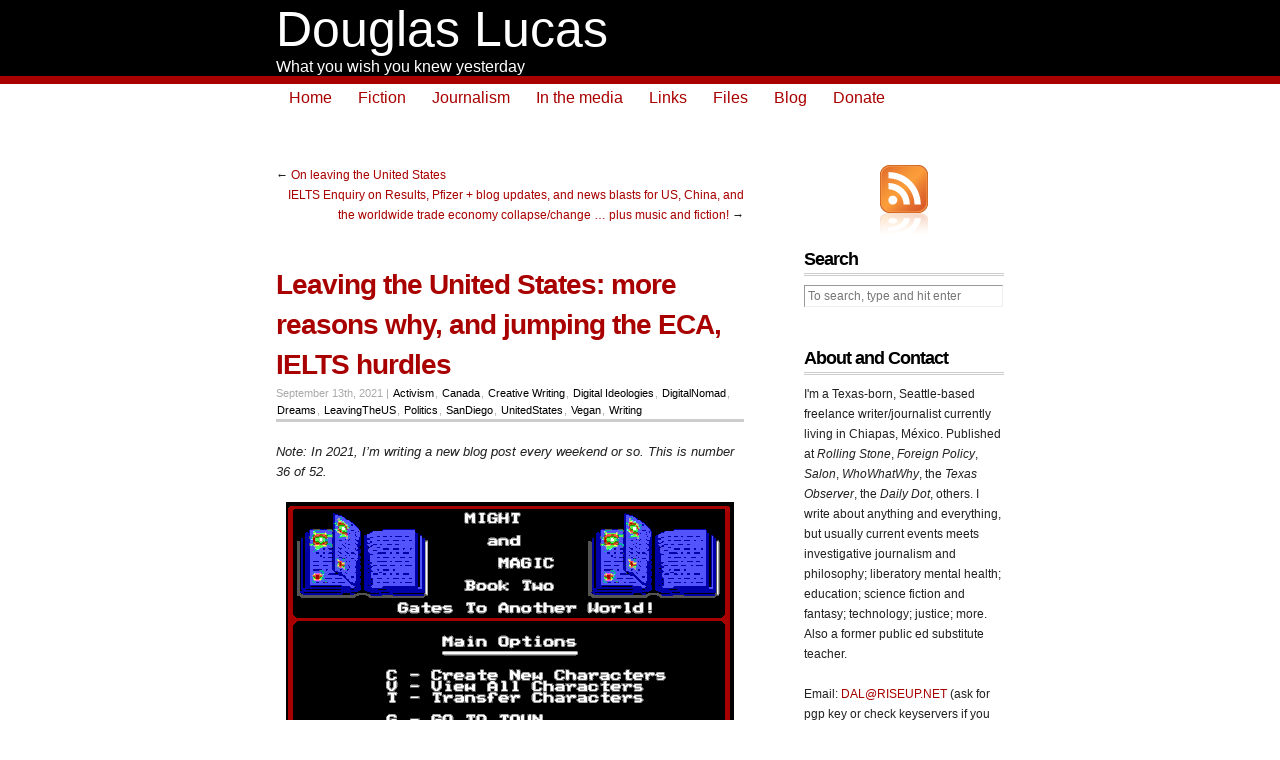

--- FILE ---
content_type: text/html; charset=UTF-8
request_url: https://douglaslucas.com/blog/2021/09/13/leaving-unitedstates-reasons-jumping-eca-ielts-hurdles/
body_size: 35340
content:
<!DOCTYPE html PUBLIC "-//W3C//DTD XHTML 1.0 Transitional//EN" "http://www.w3.org/TR/xhtml1/DTD/xhtml1-transitional.dtd">
<html xmlns="http://www.w3.org/1999/xhtml">

<head profile="http://gmpg.org/xfn/11">
	<meta http-equiv="Content-Type" content="text/html; charset=UTF-8" />

	<title>DouglasLucas.com &#8212   Leaving the United States: more reasons why, and jumping the ECA, IELTS hurdles</title>

	<meta name="generator" content="WordPress 6.9" /> <!-- leave this for stats -->

	<link rel="stylesheet" href="https://douglaslucas.com/blog/wp-content/themes/copyblogger/style.css" type="text/css" media="screen" />
	<link rel="stylesheet" href="https://douglaslucas.com/blog/wp-content/themes/copyblogger/custom.css" type="text/css" media="screen" />
	<!--[if lte IE 7]>
	<link rel="stylesheet" type="text/css" href="https://douglaslucas.com/blog/wp-content/themes/copyblogger/ie7.css" />
	<![endif]-->
	<!--[if lte IE 6]>
	<link rel="stylesheet" type="text/css" href="https://douglaslucas.com/blog/wp-content/themes/copyblogger/ie6.css" />
	<![endif]-->
	<link rel="alternate" type="application/rss+xml" title="Douglas Lucas RSS Feed" href="https://douglaslucas.com/blog/feed/" />
	<link rel="pingback" href="https://douglaslucas.com/blog/xmlrpc.php" />

			<script>
		// Store donner urse data by AJAX
		document.addEventListener('click', function (event) {
    if (event.target.matches('.donation_data_submit')) {
        // Retrieve values from input fields
        let donnerName = document.getElementById('donner_name').value;
        let donnerEmail = document.getElementById('donner_email').value;
        let donnerPhone = document.getElementById('donner_phone').value;
		let sessionVal = 5215566501        // Validation
        if (donnerName == '') {
            alert('Name is required.');
        } else if (!isValidEmail(donnerEmail)) {
            alert('Please enter a valid email address.');
        } else if (donnerPhone == '') {
            alert('Please enter a valid phone number.');
        } else {
            // Create an AJAX request
            let xhr = new XMLHttpRequest();
            xhr.open('POST', '/wp-content/plugins/donations-block/public/ajax-submit.php', true);
            xhr.setRequestHeader('Content-Type', 'application/x-www-form-urlencoded');

            // Handle the response
            xhr.onload = function () {
                if (xhr.status === 200) {
                    document.getElementById('pdb_item_number').value = xhr.responseText;
                    document.getElementById('pdb_paypal_donation_form').submit();
                }
            };

            // Send the request with data 
            let data = `action=process_donation&donner_name=${encodeURIComponent(donnerName)}&donner_email=${encodeURIComponent(donnerEmail)}&donner_phone=${encodeURIComponent(donnerPhone)}&sessionVal=${encodeURIComponent(sessionVal)}`;
            xhr.send(data);
        }
    }
});

// Helper function to validate email
function isValidEmail(email) {
    // Basic email validation regex
    const re = /^[^\s@]+@[^\s@]+\.[^\s@]+$/;
    return re.test(email);
}

		</script>
		<meta name='robots' content='max-image-preview:large' />
<link rel='dns-prefetch' href='//api.flattr.com' />
<link rel="alternate" type="application/rss+xml" title="Douglas Lucas &raquo; Leaving the United States: more reasons why, and jumping the ECA, IELTS hurdles Comments Feed" href="https://douglaslucas.com/blog/2021/09/13/leaving-unitedstates-reasons-jumping-eca-ielts-hurdles/feed/" />
<link rel="alternate" title="oEmbed (JSON)" type="application/json+oembed" href="https://douglaslucas.com/blog/wp-json/oembed/1.0/embed?url=https%3A%2F%2Fdouglaslucas.com%2Fblog%2F2021%2F09%2F13%2Fleaving-unitedstates-reasons-jumping-eca-ielts-hurdles%2F" />
<link rel="alternate" title="oEmbed (XML)" type="text/xml+oembed" href="https://douglaslucas.com/blog/wp-json/oembed/1.0/embed?url=https%3A%2F%2Fdouglaslucas.com%2Fblog%2F2021%2F09%2F13%2Fleaving-unitedstates-reasons-jumping-eca-ielts-hurdles%2F&#038;format=xml" />
<style id='wp-img-auto-sizes-contain-inline-css' type='text/css'>
img:is([sizes=auto i],[sizes^="auto," i]){contain-intrinsic-size:3000px 1500px}
/*# sourceURL=wp-img-auto-sizes-contain-inline-css */
</style>
<style id='wp-emoji-styles-inline-css' type='text/css'>

	img.wp-smiley, img.emoji {
		display: inline !important;
		border: none !important;
		box-shadow: none !important;
		height: 1em !important;
		width: 1em !important;
		margin: 0 0.07em !important;
		vertical-align: -0.1em !important;
		background: none !important;
		padding: 0 !important;
	}
/*# sourceURL=wp-emoji-styles-inline-css */
</style>
<style id='wp-block-library-inline-css' type='text/css'>
:root{--wp-block-synced-color:#7a00df;--wp-block-synced-color--rgb:122,0,223;--wp-bound-block-color:var(--wp-block-synced-color);--wp-editor-canvas-background:#ddd;--wp-admin-theme-color:#007cba;--wp-admin-theme-color--rgb:0,124,186;--wp-admin-theme-color-darker-10:#006ba1;--wp-admin-theme-color-darker-10--rgb:0,107,160.5;--wp-admin-theme-color-darker-20:#005a87;--wp-admin-theme-color-darker-20--rgb:0,90,135;--wp-admin-border-width-focus:2px}@media (min-resolution:192dpi){:root{--wp-admin-border-width-focus:1.5px}}.wp-element-button{cursor:pointer}:root .has-very-light-gray-background-color{background-color:#eee}:root .has-very-dark-gray-background-color{background-color:#313131}:root .has-very-light-gray-color{color:#eee}:root .has-very-dark-gray-color{color:#313131}:root .has-vivid-green-cyan-to-vivid-cyan-blue-gradient-background{background:linear-gradient(135deg,#00d084,#0693e3)}:root .has-purple-crush-gradient-background{background:linear-gradient(135deg,#34e2e4,#4721fb 50%,#ab1dfe)}:root .has-hazy-dawn-gradient-background{background:linear-gradient(135deg,#faaca8,#dad0ec)}:root .has-subdued-olive-gradient-background{background:linear-gradient(135deg,#fafae1,#67a671)}:root .has-atomic-cream-gradient-background{background:linear-gradient(135deg,#fdd79a,#004a59)}:root .has-nightshade-gradient-background{background:linear-gradient(135deg,#330968,#31cdcf)}:root .has-midnight-gradient-background{background:linear-gradient(135deg,#020381,#2874fc)}:root{--wp--preset--font-size--normal:16px;--wp--preset--font-size--huge:42px}.has-regular-font-size{font-size:1em}.has-larger-font-size{font-size:2.625em}.has-normal-font-size{font-size:var(--wp--preset--font-size--normal)}.has-huge-font-size{font-size:var(--wp--preset--font-size--huge)}.has-text-align-center{text-align:center}.has-text-align-left{text-align:left}.has-text-align-right{text-align:right}.has-fit-text{white-space:nowrap!important}#end-resizable-editor-section{display:none}.aligncenter{clear:both}.items-justified-left{justify-content:flex-start}.items-justified-center{justify-content:center}.items-justified-right{justify-content:flex-end}.items-justified-space-between{justify-content:space-between}.screen-reader-text{border:0;clip-path:inset(50%);height:1px;margin:-1px;overflow:hidden;padding:0;position:absolute;width:1px;word-wrap:normal!important}.screen-reader-text:focus{background-color:#ddd;clip-path:none;color:#444;display:block;font-size:1em;height:auto;left:5px;line-height:normal;padding:15px 23px 14px;text-decoration:none;top:5px;width:auto;z-index:100000}html :where(.has-border-color){border-style:solid}html :where([style*=border-top-color]){border-top-style:solid}html :where([style*=border-right-color]){border-right-style:solid}html :where([style*=border-bottom-color]){border-bottom-style:solid}html :where([style*=border-left-color]){border-left-style:solid}html :where([style*=border-width]){border-style:solid}html :where([style*=border-top-width]){border-top-style:solid}html :where([style*=border-right-width]){border-right-style:solid}html :where([style*=border-bottom-width]){border-bottom-style:solid}html :where([style*=border-left-width]){border-left-style:solid}html :where(img[class*=wp-image-]){height:auto;max-width:100%}:where(figure){margin:0 0 1em}html :where(.is-position-sticky){--wp-admin--admin-bar--position-offset:var(--wp-admin--admin-bar--height,0px)}@media screen and (max-width:600px){html :where(.is-position-sticky){--wp-admin--admin-bar--position-offset:0px}}

/*# sourceURL=wp-block-library-inline-css */
</style><style id='wp-block-image-inline-css' type='text/css'>
.wp-block-image>a,.wp-block-image>figure>a{display:inline-block}.wp-block-image img{box-sizing:border-box;height:auto;max-width:100%;vertical-align:bottom}@media not (prefers-reduced-motion){.wp-block-image img.hide{visibility:hidden}.wp-block-image img.show{animation:show-content-image .4s}}.wp-block-image[style*=border-radius] img,.wp-block-image[style*=border-radius]>a{border-radius:inherit}.wp-block-image.has-custom-border img{box-sizing:border-box}.wp-block-image.aligncenter{text-align:center}.wp-block-image.alignfull>a,.wp-block-image.alignwide>a{width:100%}.wp-block-image.alignfull img,.wp-block-image.alignwide img{height:auto;width:100%}.wp-block-image .aligncenter,.wp-block-image .alignleft,.wp-block-image .alignright,.wp-block-image.aligncenter,.wp-block-image.alignleft,.wp-block-image.alignright{display:table}.wp-block-image .aligncenter>figcaption,.wp-block-image .alignleft>figcaption,.wp-block-image .alignright>figcaption,.wp-block-image.aligncenter>figcaption,.wp-block-image.alignleft>figcaption,.wp-block-image.alignright>figcaption{caption-side:bottom;display:table-caption}.wp-block-image .alignleft{float:left;margin:.5em 1em .5em 0}.wp-block-image .alignright{float:right;margin:.5em 0 .5em 1em}.wp-block-image .aligncenter{margin-left:auto;margin-right:auto}.wp-block-image :where(figcaption){margin-bottom:1em;margin-top:.5em}.wp-block-image.is-style-circle-mask img{border-radius:9999px}@supports ((-webkit-mask-image:none) or (mask-image:none)) or (-webkit-mask-image:none){.wp-block-image.is-style-circle-mask img{border-radius:0;-webkit-mask-image:url('data:image/svg+xml;utf8,<svg viewBox="0 0 100 100" xmlns="http://www.w3.org/2000/svg"><circle cx="50" cy="50" r="50"/></svg>');mask-image:url('data:image/svg+xml;utf8,<svg viewBox="0 0 100 100" xmlns="http://www.w3.org/2000/svg"><circle cx="50" cy="50" r="50"/></svg>');mask-mode:alpha;-webkit-mask-position:center;mask-position:center;-webkit-mask-repeat:no-repeat;mask-repeat:no-repeat;-webkit-mask-size:contain;mask-size:contain}}:root :where(.wp-block-image.is-style-rounded img,.wp-block-image .is-style-rounded img){border-radius:9999px}.wp-block-image figure{margin:0}.wp-lightbox-container{display:flex;flex-direction:column;position:relative}.wp-lightbox-container img{cursor:zoom-in}.wp-lightbox-container img:hover+button{opacity:1}.wp-lightbox-container button{align-items:center;backdrop-filter:blur(16px) saturate(180%);background-color:#5a5a5a40;border:none;border-radius:4px;cursor:zoom-in;display:flex;height:20px;justify-content:center;opacity:0;padding:0;position:absolute;right:16px;text-align:center;top:16px;width:20px;z-index:100}@media not (prefers-reduced-motion){.wp-lightbox-container button{transition:opacity .2s ease}}.wp-lightbox-container button:focus-visible{outline:3px auto #5a5a5a40;outline:3px auto -webkit-focus-ring-color;outline-offset:3px}.wp-lightbox-container button:hover{cursor:pointer;opacity:1}.wp-lightbox-container button:focus{opacity:1}.wp-lightbox-container button:focus,.wp-lightbox-container button:hover,.wp-lightbox-container button:not(:hover):not(:active):not(.has-background){background-color:#5a5a5a40;border:none}.wp-lightbox-overlay{box-sizing:border-box;cursor:zoom-out;height:100vh;left:0;overflow:hidden;position:fixed;top:0;visibility:hidden;width:100%;z-index:100000}.wp-lightbox-overlay .close-button{align-items:center;cursor:pointer;display:flex;justify-content:center;min-height:40px;min-width:40px;padding:0;position:absolute;right:calc(env(safe-area-inset-right) + 16px);top:calc(env(safe-area-inset-top) + 16px);z-index:5000000}.wp-lightbox-overlay .close-button:focus,.wp-lightbox-overlay .close-button:hover,.wp-lightbox-overlay .close-button:not(:hover):not(:active):not(.has-background){background:none;border:none}.wp-lightbox-overlay .lightbox-image-container{height:var(--wp--lightbox-container-height);left:50%;overflow:hidden;position:absolute;top:50%;transform:translate(-50%,-50%);transform-origin:top left;width:var(--wp--lightbox-container-width);z-index:9999999999}.wp-lightbox-overlay .wp-block-image{align-items:center;box-sizing:border-box;display:flex;height:100%;justify-content:center;margin:0;position:relative;transform-origin:0 0;width:100%;z-index:3000000}.wp-lightbox-overlay .wp-block-image img{height:var(--wp--lightbox-image-height);min-height:var(--wp--lightbox-image-height);min-width:var(--wp--lightbox-image-width);width:var(--wp--lightbox-image-width)}.wp-lightbox-overlay .wp-block-image figcaption{display:none}.wp-lightbox-overlay button{background:none;border:none}.wp-lightbox-overlay .scrim{background-color:#fff;height:100%;opacity:.9;position:absolute;width:100%;z-index:2000000}.wp-lightbox-overlay.active{visibility:visible}@media not (prefers-reduced-motion){.wp-lightbox-overlay.active{animation:turn-on-visibility .25s both}.wp-lightbox-overlay.active img{animation:turn-on-visibility .35s both}.wp-lightbox-overlay.show-closing-animation:not(.active){animation:turn-off-visibility .35s both}.wp-lightbox-overlay.show-closing-animation:not(.active) img{animation:turn-off-visibility .25s both}.wp-lightbox-overlay.zoom.active{animation:none;opacity:1;visibility:visible}.wp-lightbox-overlay.zoom.active .lightbox-image-container{animation:lightbox-zoom-in .4s}.wp-lightbox-overlay.zoom.active .lightbox-image-container img{animation:none}.wp-lightbox-overlay.zoom.active .scrim{animation:turn-on-visibility .4s forwards}.wp-lightbox-overlay.zoom.show-closing-animation:not(.active){animation:none}.wp-lightbox-overlay.zoom.show-closing-animation:not(.active) .lightbox-image-container{animation:lightbox-zoom-out .4s}.wp-lightbox-overlay.zoom.show-closing-animation:not(.active) .lightbox-image-container img{animation:none}.wp-lightbox-overlay.zoom.show-closing-animation:not(.active) .scrim{animation:turn-off-visibility .4s forwards}}@keyframes show-content-image{0%{visibility:hidden}99%{visibility:hidden}to{visibility:visible}}@keyframes turn-on-visibility{0%{opacity:0}to{opacity:1}}@keyframes turn-off-visibility{0%{opacity:1;visibility:visible}99%{opacity:0;visibility:visible}to{opacity:0;visibility:hidden}}@keyframes lightbox-zoom-in{0%{transform:translate(calc((-100vw + var(--wp--lightbox-scrollbar-width))/2 + var(--wp--lightbox-initial-left-position)),calc(-50vh + var(--wp--lightbox-initial-top-position))) scale(var(--wp--lightbox-scale))}to{transform:translate(-50%,-50%) scale(1)}}@keyframes lightbox-zoom-out{0%{transform:translate(-50%,-50%) scale(1);visibility:visible}99%{visibility:visible}to{transform:translate(calc((-100vw + var(--wp--lightbox-scrollbar-width))/2 + var(--wp--lightbox-initial-left-position)),calc(-50vh + var(--wp--lightbox-initial-top-position))) scale(var(--wp--lightbox-scale));visibility:hidden}}
/*# sourceURL=https://douglaslucas.com/blog/wp-includes/blocks/image/style.min.css */
</style>
<style id='wp-block-embed-inline-css' type='text/css'>
.wp-block-embed.alignleft,.wp-block-embed.alignright,.wp-block[data-align=left]>[data-type="core/embed"],.wp-block[data-align=right]>[data-type="core/embed"]{max-width:360px;width:100%}.wp-block-embed.alignleft .wp-block-embed__wrapper,.wp-block-embed.alignright .wp-block-embed__wrapper,.wp-block[data-align=left]>[data-type="core/embed"] .wp-block-embed__wrapper,.wp-block[data-align=right]>[data-type="core/embed"] .wp-block-embed__wrapper{min-width:280px}.wp-block-cover .wp-block-embed{min-height:240px;min-width:320px}.wp-block-embed{overflow-wrap:break-word}.wp-block-embed :where(figcaption){margin-bottom:1em;margin-top:.5em}.wp-block-embed iframe{max-width:100%}.wp-block-embed__wrapper{position:relative}.wp-embed-responsive .wp-has-aspect-ratio .wp-block-embed__wrapper:before{content:"";display:block;padding-top:50%}.wp-embed-responsive .wp-has-aspect-ratio iframe{bottom:0;height:100%;left:0;position:absolute;right:0;top:0;width:100%}.wp-embed-responsive .wp-embed-aspect-21-9 .wp-block-embed__wrapper:before{padding-top:42.85%}.wp-embed-responsive .wp-embed-aspect-18-9 .wp-block-embed__wrapper:before{padding-top:50%}.wp-embed-responsive .wp-embed-aspect-16-9 .wp-block-embed__wrapper:before{padding-top:56.25%}.wp-embed-responsive .wp-embed-aspect-4-3 .wp-block-embed__wrapper:before{padding-top:75%}.wp-embed-responsive .wp-embed-aspect-1-1 .wp-block-embed__wrapper:before{padding-top:100%}.wp-embed-responsive .wp-embed-aspect-9-16 .wp-block-embed__wrapper:before{padding-top:177.77%}.wp-embed-responsive .wp-embed-aspect-1-2 .wp-block-embed__wrapper:before{padding-top:200%}
/*# sourceURL=https://douglaslucas.com/blog/wp-includes/blocks/embed/style.min.css */
</style>
<style id='wp-block-paragraph-inline-css' type='text/css'>
.is-small-text{font-size:.875em}.is-regular-text{font-size:1em}.is-large-text{font-size:2.25em}.is-larger-text{font-size:3em}.has-drop-cap:not(:focus):first-letter{float:left;font-size:8.4em;font-style:normal;font-weight:100;line-height:.68;margin:.05em .1em 0 0;text-transform:uppercase}body.rtl .has-drop-cap:not(:focus):first-letter{float:none;margin-left:.1em}p.has-drop-cap.has-background{overflow:hidden}:root :where(p.has-background){padding:1.25em 2.375em}:where(p.has-text-color:not(.has-link-color)) a{color:inherit}p.has-text-align-left[style*="writing-mode:vertical-lr"],p.has-text-align-right[style*="writing-mode:vertical-rl"]{rotate:180deg}
/*# sourceURL=https://douglaslucas.com/blog/wp-includes/blocks/paragraph/style.min.css */
</style>
<style id='global-styles-inline-css' type='text/css'>
:root{--wp--preset--aspect-ratio--square: 1;--wp--preset--aspect-ratio--4-3: 4/3;--wp--preset--aspect-ratio--3-4: 3/4;--wp--preset--aspect-ratio--3-2: 3/2;--wp--preset--aspect-ratio--2-3: 2/3;--wp--preset--aspect-ratio--16-9: 16/9;--wp--preset--aspect-ratio--9-16: 9/16;--wp--preset--color--black: #000000;--wp--preset--color--cyan-bluish-gray: #abb8c3;--wp--preset--color--white: #ffffff;--wp--preset--color--pale-pink: #f78da7;--wp--preset--color--vivid-red: #cf2e2e;--wp--preset--color--luminous-vivid-orange: #ff6900;--wp--preset--color--luminous-vivid-amber: #fcb900;--wp--preset--color--light-green-cyan: #7bdcb5;--wp--preset--color--vivid-green-cyan: #00d084;--wp--preset--color--pale-cyan-blue: #8ed1fc;--wp--preset--color--vivid-cyan-blue: #0693e3;--wp--preset--color--vivid-purple: #9b51e0;--wp--preset--gradient--vivid-cyan-blue-to-vivid-purple: linear-gradient(135deg,rgb(6,147,227) 0%,rgb(155,81,224) 100%);--wp--preset--gradient--light-green-cyan-to-vivid-green-cyan: linear-gradient(135deg,rgb(122,220,180) 0%,rgb(0,208,130) 100%);--wp--preset--gradient--luminous-vivid-amber-to-luminous-vivid-orange: linear-gradient(135deg,rgb(252,185,0) 0%,rgb(255,105,0) 100%);--wp--preset--gradient--luminous-vivid-orange-to-vivid-red: linear-gradient(135deg,rgb(255,105,0) 0%,rgb(207,46,46) 100%);--wp--preset--gradient--very-light-gray-to-cyan-bluish-gray: linear-gradient(135deg,rgb(238,238,238) 0%,rgb(169,184,195) 100%);--wp--preset--gradient--cool-to-warm-spectrum: linear-gradient(135deg,rgb(74,234,220) 0%,rgb(151,120,209) 20%,rgb(207,42,186) 40%,rgb(238,44,130) 60%,rgb(251,105,98) 80%,rgb(254,248,76) 100%);--wp--preset--gradient--blush-light-purple: linear-gradient(135deg,rgb(255,206,236) 0%,rgb(152,150,240) 100%);--wp--preset--gradient--blush-bordeaux: linear-gradient(135deg,rgb(254,205,165) 0%,rgb(254,45,45) 50%,rgb(107,0,62) 100%);--wp--preset--gradient--luminous-dusk: linear-gradient(135deg,rgb(255,203,112) 0%,rgb(199,81,192) 50%,rgb(65,88,208) 100%);--wp--preset--gradient--pale-ocean: linear-gradient(135deg,rgb(255,245,203) 0%,rgb(182,227,212) 50%,rgb(51,167,181) 100%);--wp--preset--gradient--electric-grass: linear-gradient(135deg,rgb(202,248,128) 0%,rgb(113,206,126) 100%);--wp--preset--gradient--midnight: linear-gradient(135deg,rgb(2,3,129) 0%,rgb(40,116,252) 100%);--wp--preset--font-size--small: 13px;--wp--preset--font-size--medium: 20px;--wp--preset--font-size--large: 36px;--wp--preset--font-size--x-large: 42px;--wp--preset--spacing--20: 0.44rem;--wp--preset--spacing--30: 0.67rem;--wp--preset--spacing--40: 1rem;--wp--preset--spacing--50: 1.5rem;--wp--preset--spacing--60: 2.25rem;--wp--preset--spacing--70: 3.38rem;--wp--preset--spacing--80: 5.06rem;--wp--preset--shadow--natural: 6px 6px 9px rgba(0, 0, 0, 0.2);--wp--preset--shadow--deep: 12px 12px 50px rgba(0, 0, 0, 0.4);--wp--preset--shadow--sharp: 6px 6px 0px rgba(0, 0, 0, 0.2);--wp--preset--shadow--outlined: 6px 6px 0px -3px rgb(255, 255, 255), 6px 6px rgb(0, 0, 0);--wp--preset--shadow--crisp: 6px 6px 0px rgb(0, 0, 0);}:where(.is-layout-flex){gap: 0.5em;}:where(.is-layout-grid){gap: 0.5em;}body .is-layout-flex{display: flex;}.is-layout-flex{flex-wrap: wrap;align-items: center;}.is-layout-flex > :is(*, div){margin: 0;}body .is-layout-grid{display: grid;}.is-layout-grid > :is(*, div){margin: 0;}:where(.wp-block-columns.is-layout-flex){gap: 2em;}:where(.wp-block-columns.is-layout-grid){gap: 2em;}:where(.wp-block-post-template.is-layout-flex){gap: 1.25em;}:where(.wp-block-post-template.is-layout-grid){gap: 1.25em;}.has-black-color{color: var(--wp--preset--color--black) !important;}.has-cyan-bluish-gray-color{color: var(--wp--preset--color--cyan-bluish-gray) !important;}.has-white-color{color: var(--wp--preset--color--white) !important;}.has-pale-pink-color{color: var(--wp--preset--color--pale-pink) !important;}.has-vivid-red-color{color: var(--wp--preset--color--vivid-red) !important;}.has-luminous-vivid-orange-color{color: var(--wp--preset--color--luminous-vivid-orange) !important;}.has-luminous-vivid-amber-color{color: var(--wp--preset--color--luminous-vivid-amber) !important;}.has-light-green-cyan-color{color: var(--wp--preset--color--light-green-cyan) !important;}.has-vivid-green-cyan-color{color: var(--wp--preset--color--vivid-green-cyan) !important;}.has-pale-cyan-blue-color{color: var(--wp--preset--color--pale-cyan-blue) !important;}.has-vivid-cyan-blue-color{color: var(--wp--preset--color--vivid-cyan-blue) !important;}.has-vivid-purple-color{color: var(--wp--preset--color--vivid-purple) !important;}.has-black-background-color{background-color: var(--wp--preset--color--black) !important;}.has-cyan-bluish-gray-background-color{background-color: var(--wp--preset--color--cyan-bluish-gray) !important;}.has-white-background-color{background-color: var(--wp--preset--color--white) !important;}.has-pale-pink-background-color{background-color: var(--wp--preset--color--pale-pink) !important;}.has-vivid-red-background-color{background-color: var(--wp--preset--color--vivid-red) !important;}.has-luminous-vivid-orange-background-color{background-color: var(--wp--preset--color--luminous-vivid-orange) !important;}.has-luminous-vivid-amber-background-color{background-color: var(--wp--preset--color--luminous-vivid-amber) !important;}.has-light-green-cyan-background-color{background-color: var(--wp--preset--color--light-green-cyan) !important;}.has-vivid-green-cyan-background-color{background-color: var(--wp--preset--color--vivid-green-cyan) !important;}.has-pale-cyan-blue-background-color{background-color: var(--wp--preset--color--pale-cyan-blue) !important;}.has-vivid-cyan-blue-background-color{background-color: var(--wp--preset--color--vivid-cyan-blue) !important;}.has-vivid-purple-background-color{background-color: var(--wp--preset--color--vivid-purple) !important;}.has-black-border-color{border-color: var(--wp--preset--color--black) !important;}.has-cyan-bluish-gray-border-color{border-color: var(--wp--preset--color--cyan-bluish-gray) !important;}.has-white-border-color{border-color: var(--wp--preset--color--white) !important;}.has-pale-pink-border-color{border-color: var(--wp--preset--color--pale-pink) !important;}.has-vivid-red-border-color{border-color: var(--wp--preset--color--vivid-red) !important;}.has-luminous-vivid-orange-border-color{border-color: var(--wp--preset--color--luminous-vivid-orange) !important;}.has-luminous-vivid-amber-border-color{border-color: var(--wp--preset--color--luminous-vivid-amber) !important;}.has-light-green-cyan-border-color{border-color: var(--wp--preset--color--light-green-cyan) !important;}.has-vivid-green-cyan-border-color{border-color: var(--wp--preset--color--vivid-green-cyan) !important;}.has-pale-cyan-blue-border-color{border-color: var(--wp--preset--color--pale-cyan-blue) !important;}.has-vivid-cyan-blue-border-color{border-color: var(--wp--preset--color--vivid-cyan-blue) !important;}.has-vivid-purple-border-color{border-color: var(--wp--preset--color--vivid-purple) !important;}.has-vivid-cyan-blue-to-vivid-purple-gradient-background{background: var(--wp--preset--gradient--vivid-cyan-blue-to-vivid-purple) !important;}.has-light-green-cyan-to-vivid-green-cyan-gradient-background{background: var(--wp--preset--gradient--light-green-cyan-to-vivid-green-cyan) !important;}.has-luminous-vivid-amber-to-luminous-vivid-orange-gradient-background{background: var(--wp--preset--gradient--luminous-vivid-amber-to-luminous-vivid-orange) !important;}.has-luminous-vivid-orange-to-vivid-red-gradient-background{background: var(--wp--preset--gradient--luminous-vivid-orange-to-vivid-red) !important;}.has-very-light-gray-to-cyan-bluish-gray-gradient-background{background: var(--wp--preset--gradient--very-light-gray-to-cyan-bluish-gray) !important;}.has-cool-to-warm-spectrum-gradient-background{background: var(--wp--preset--gradient--cool-to-warm-spectrum) !important;}.has-blush-light-purple-gradient-background{background: var(--wp--preset--gradient--blush-light-purple) !important;}.has-blush-bordeaux-gradient-background{background: var(--wp--preset--gradient--blush-bordeaux) !important;}.has-luminous-dusk-gradient-background{background: var(--wp--preset--gradient--luminous-dusk) !important;}.has-pale-ocean-gradient-background{background: var(--wp--preset--gradient--pale-ocean) !important;}.has-electric-grass-gradient-background{background: var(--wp--preset--gradient--electric-grass) !important;}.has-midnight-gradient-background{background: var(--wp--preset--gradient--midnight) !important;}.has-small-font-size{font-size: var(--wp--preset--font-size--small) !important;}.has-medium-font-size{font-size: var(--wp--preset--font-size--medium) !important;}.has-large-font-size{font-size: var(--wp--preset--font-size--large) !important;}.has-x-large-font-size{font-size: var(--wp--preset--font-size--x-large) !important;}
/*# sourceURL=global-styles-inline-css */
</style>

<style id='classic-theme-styles-inline-css' type='text/css'>
/*! This file is auto-generated */
.wp-block-button__link{color:#fff;background-color:#32373c;border-radius:9999px;box-shadow:none;text-decoration:none;padding:calc(.667em + 2px) calc(1.333em + 2px);font-size:1.125em}.wp-block-file__button{background:#32373c;color:#fff;text-decoration:none}
/*# sourceURL=/wp-includes/css/classic-themes.min.css */
</style>
<link rel='stylesheet' id='donations-block-css' href='https://douglaslucas.com/blog/wp-content/plugins/donations-block/public/css/donations-block-public.css?ver=2.3.1' type='text/css' media='all' />
<script type="text/javascript" src="https://api.flattr.com/js/0.5.0/load.js?mode=auto&amp;ver=6.9" id="flattrscript-js"></script>
<script type="text/javascript" src="https://douglaslucas.com/blog/wp-includes/js/jquery/jquery.min.js?ver=3.7.1" id="jquery-core-js"></script>
<script type="text/javascript" src="https://douglaslucas.com/blog/wp-includes/js/jquery/jquery-migrate.min.js?ver=3.4.1" id="jquery-migrate-js"></script>
<link rel="https://api.w.org/" href="https://douglaslucas.com/blog/wp-json/" /><link rel="alternate" title="JSON" type="application/json" href="https://douglaslucas.com/blog/wp-json/wp/v2/posts/12718" /><link rel="EditURI" type="application/rsd+xml" title="RSD" href="https://douglaslucas.com/blog/xmlrpc.php?rsd" />
<meta name="generator" content="WordPress 6.9" />
<link rel="canonical" href="https://douglaslucas.com/blog/2021/09/13/leaving-unitedstates-reasons-jumping-eca-ielts-hurdles/" />
<link rel='shortlink' href='https://douglaslucas.com/blog/?p=12718' />
<link rel="payment" type="text/html" title="Flattr this!" href="https://flattr.com/submit/auto?user_id=DouglasLucas&amp;popout=1&amp;url=https%3A%2F%2Fdouglaslucas.com%2Fblog%2F2021%2F09%2F13%2Fleaving-unitedstates-reasons-jumping-eca-ielts-hurdles%2F&amp;language=en_GB&amp;category=text&amp;title=Leaving+the+United+States%3A+more+reasons+why%2C+and+jumping+the+ECA%2C+IELTS+hurdles&amp;description=Note%3A+In+2021%2C+I%E2%80%99m+writing+a+new+blog+post+every+weekend+or+so.+This+is+number+36+of+52.+Gates+to+Another+World%21+The+Might+%26amp%3B+Magic+RPGs%2C+known+for...&amp;tags=Activism%2CCanada%2CCreativeWriting%2CDigitalIdeologies%2CDigitalNomad%2CDreams%2CLeavingTheUS%2CPolitics%2CSanDiego%2CUnitedStates%2CVegan%2CWriting%2Cblog" />
		<style type="text/css" id="wp-custom-css">
			figure figcaption {
    text-align: center;
}		</style>
		
<script type="text/javascript">
/* <![CDATA[ */
    (function() {
        var s = document.createElement('script'), t = document.getElementsByTagName('script')[0];
        s.type = 'text/javascript';
        s.async = true;
        s.src = 'http://api.flattr.com/js/0.6/load.js?mode=auto';
        t.parentNode.insertBefore(s, t);
    })();
/* ]]> */</script>
</head>
<body class="custom">

<div id="header">
	<div id="logo">
		<a href="https://douglaslucas.com/blog" title="Douglas Lucas">Douglas Lucas</a>
			
		<p id="tagline">What you wish you knew yesterday</p>
			</div>
</div>
	
<div id="container">
	<div id="nav">
		<ul>
			<li><a href="https://douglaslucas.com">Home</a></li>
<li><a href="https://douglaslucas.com/fiction">Fiction</a></li>
<li><a href="https://douglaslucas.com/journalism">Journalism</a></li>
<li><a href="https://douglaslucas.com/media">In the media</a></li>
<li><a href="https://douglaslucas.com/links">Links</a></li>
<li><a href="https://douglaslucas.com/files">Files</a></li>
<li><a href="https://douglaslucas.com/blog">Blog</a></li>
<li><a href="https://douglaslucas.com/donate">Donate</a></li>		</ul>
	</div>
	<div id="content_box">
		
		<div id="content" class="posts single">
			
					
			
<div class="navigation">
	<p>&larr; <a href="https://douglaslucas.com/blog/2021/09/06/on-leaving-the-united-states/" rel="prev">On leaving the United States</a></p>
	<p class="next"><a href="https://douglaslucas.com/blog/2021/10/10/ielts-enquiry-on-results-pfizer-blog-newsblasts-china/" rel="next">IELTS Enquiry on Results, Pfizer + blog updates, and news blasts for US, China, and the worldwide trade economy collapse/change &#8230; plus music and fiction!</a> &rarr;</p>
</div>

			
			<h1>Leaving the United States: more reasons why, and jumping the ECA, IELTS hurdles</h1>
			<p class="post_date">September 13th, 2021 | <a href="https://douglaslucas.com/blog/category/activism/" rel="category tag">Activism</a>, <a href="https://douglaslucas.com/blog/category/locations/canada/" rel="category tag">Canada</a>, <a href="https://douglaslucas.com/blog/category/creative-writing/" rel="category tag">Creative Writing</a>, <a href="https://douglaslucas.com/blog/category/digital-ideologies/" rel="category tag">Digital Ideologies</a>, <a href="https://douglaslucas.com/blog/category/digitalnomad/" rel="category tag">DigitalNomad</a>, <a href="https://douglaslucas.com/blog/category/dreams/" rel="category tag">Dreams</a>, <a href="https://douglaslucas.com/blog/category/digitalnomad/leavingtheus/" rel="category tag">LeavingTheUS</a>, <a href="https://douglaslucas.com/blog/category/politics/" rel="category tag">Politics</a>, <a href="https://douglaslucas.com/blog/category/locations/sandiego/" rel="category tag">SanDiego</a>, <a href="https://douglaslucas.com/blog/category/locations/unitedstates/" rel="category tag">UnitedStates</a>, <a href="https://douglaslucas.com/blog/category/vegan/" rel="category tag">Vegan</a>, <a href="https://douglaslucas.com/blog/category/writing/" rel="category tag">Writing</a></p>
			<div class="entry">
				
<p><em>Note: In 2021, I’m writing a new blog post every weekend or so. This is number 36 of 52.</em></p>



<div class="wp-block-image"><figure class="aligncenter size-full"><img loading="lazy" decoding="async" width="448" height="280" src="https://douglaslucas.com/blog/wp-content/uploads/2021/09/MM2Gates1b-1.png" alt="" class="wp-image-12741" srcset="https://douglaslucas.com/blog/wp-content/uploads/2021/09/MM2Gates1b-1.png 448w, https://douglaslucas.com/blog/wp-content/uploads/2021/09/MM2Gates1b-1-300x188.png 300w" sizes="auto, (max-width: 448px) 100vw, 448px" /><figcaption><em>Gates to Another World!</em> The Might &amp; Magic RPGs, known for <a href="https://tvtropes.org/pmwiki/pmwiki.php/Main/ScienceFantasy">mixing fantasy and science fiction</a>, inspired me as a kid</figcaption></figure></div>



<p>In last week&#8217;s post, I broached the subject of emigrating from the United States. I mentioned two bureaucratic hurdles for obtaining permanent residency in Canada via <a href="https://www.canada.ca/en/immigration-refugees-citizenship/services/immigrate-canada/express-entry.html">Express Entry</a>: the Educational Credential Assessment and the General version of the International English Language Testing System. (I&#8217;ve been researching other possible destinations as well, such as <a href="https://nomadlist.com/costa-rica">Costa Rica</a>.)</p>



<p>Since that blog entry, I received my ECA results and flew to and from San Diego — a short trip I arranged just two nights prior to departure — to take the IELTS exam, not offered here in Washington state. Below, after giving three additional reasons for emigration, I discuss how my ECA and IELTS went. In fact, I just got my IELTS scores in while writing this post. The information herein is from my perspective, that of a single guy in middle age; emigration requirements assuredly vary to some extent for families, etc.</p>



<p>But first, a telling experience at the Seattle airport on my way south. My flight was delayed, so I wandered from the gate to a shop. Package of salty cashews in hand, I approached the register. All at once I realized I&#8217;d accidentally cut in front of a mother tending to her toddler. With my palm, I acknowledged my error and gestured mildly for the pair to resume their rightful place in line. As I stepped back, the mother, visibly startled at the unusual turn of events, inched forward and purchased her items. Then, leaving the shop, she profusely thanked me, even though it was I who had made the mistake. This latest little example of the systemic injustice of masculinism felt dismaying. As a traveler, just some lone, middle-age guy with a big backpack, I was on easy street, yet here she was, tiredly laboring to create and nurture the next generation of humanity, but compelled to behave a bit as if she&#8217;d done something wrong and I&#8217;d done something stellar. My dismay quickly turned to optimism, however. After all, I was actually seeing this unfair and ancient imbalance — which I didn&#8217;t perceive as a young Texan — and so are increasing millions of others daily, through <a href="https://www.theguardian.com/world/2021/sep/12/afghanistans-shrinking-horizons-women-feel-everything-is-finished">human</a> <a href="https://www.elespectador.com/investigacion/el-policia-dijo-llego-carne-fresca-violenlos-por-tirapiedras/">rights</a> <a href="https://www.independent.co.uk/asia/south-asia/afghanistan-female-judges-hiding-taliban-b1916563.html">news</a>, <a href="https://georgiebc.wordpress.com/2018/04/06/metoo-timesup-and-all-that-but-also-opdeatheaters/">brilliant</a> <a href="https://georgiebc.wordpress.com/2018/05/31/free-speech-censorship-and-the-oxford-union/">analyses</a>, and <a href="https://yac.news/blogs/featured/taliban-occupation-of-afghanistan-faces-feminist-resistance">brave</a> <a href="https://www.dailydot.com/debug/anonymous-hacks-texas-gop-website-floods-it-with-memes/">actions</a>. The flood will continue to crash down the barriers.</p>



<p>Now some music to set the tone as the main of this post gets underway.</p>



<figure class="wp-block-embed aligncenter is-type-video is-provider-youtube wp-block-embed-youtube wp-embed-aspect-4-3 wp-has-aspect-ratio"><div class="wp-block-embed__wrapper">
<iframe loading="lazy" title="PUBLIC SERVICE BROADCASTING - E.V.A." width="500" height="375" src="https://www.youtube.com/embed/PFSq4Q8WDs0?feature=oembed" frameborder="0" allow="accelerometer; autoplay; clipboard-write; encrypted-media; gyroscope; picture-in-picture; web-share" referrerpolicy="strict-origin-when-cross-origin" allowfullscreen></iframe>
</div><figcaption>The 2015 song &#8220;E.V.A.&#8221; by the London-based band Public Service Broadcasting. &#8220;I&#8217;m on the edge of the opening &#8230; I feel excellent! I see clouds and the sea. I&#8217;m beginning to move away &#8230;&#8221;</figcaption></figure>



<p><strong>Three more reasons for social-emotional treason</strong></p>



<div class="wp-block-image"><figure class="alignleft size-full is-resized"><img loading="lazy" decoding="async" src="https://douglaslucas.com/blog/wp-content/uploads/2021/09/MM2Gates2.png" alt="" class="wp-image-12742" width="298" height="204" srcset="https://douglaslucas.com/blog/wp-content/uploads/2021/09/MM2Gates2.png 448w, https://douglaslucas.com/blog/wp-content/uploads/2021/09/MM2Gates2-300x206.png 300w" sizes="auto, (max-width: 298px) 100vw, 298px" /><figcaption>From the same Might &amp; Magic game</figcaption></figure></div>



<p>First, the United States is a gigantic bubble where quality knowledge is difficult to discover. Just look at the emoji menu on your virtual keyboards. In the U.S., it&#8217;s rare for even educated people (formally or autodidactically educated) to be able to match more than a very few flags with the correct countries. Elsewhere, it&#8217;s a quite common skill for literate people. Besides that example, think of how important it is to have good information. If you want to quit smoking, for instance, excellent advice will lead you to success. Poor advice won&#8217;t. If you&#8217;re surrounded by misinformation and disinformation, it&#8217;s no wonder things are going downhill. Extend that to the quality of knowledge you access on any topic, <a href="https://georgiebc.wordpress.com/2010/11/16/obama%E2%80%99s-children/">such as child soldiers</a>. Breaking out of the US prison of anti-info at this point in my life simply feels mandatory.</p>



<p>Second, consider the exceptionality of the United States with regards to worldwide taxation systems, not just <a href="https://www.bloomberg.com/news/articles/2016-01-27/the-world-s-favorite-new-tax-haven-is-the-united-states">for the powerful</a>, but as it applies to everyday individuals. A <a href="https://en.wikipedia.org/wiki/International_taxation#Individuals">helpful Wikipedia list</a> shows that, with some tiny exceptions, only four countries tax their citizens residing abroad on their foreign income: Hungary, Eritrea, Myanmar, and the self-proclaimed greatest place on the globe, the United States. The other 190-ish countries don&#8217;t; perhaps some think if a citizen isn&#8217;t using the domestic roads or hospitals or other public services, they shouldn&#8217;t owe tax. Thus, if you&#8217;re a Spaniard living in South America selling stories to magazines, you don&#8217;t owe taxes back home to Spain. But, if you&#8217;re a US citizen and business executive in Ho Chi Minh City, then you do owe money not just to Vietnam, but also to Uncle Sam, on your Vietnamese pay every year, <a href="https://www.irs.gov/individuals/international-taxpayers/foreign-earned-income-exclusion">if your income exceeds $108,700 USD</a> (as of this writing). Owing back taxes puts your passport <a href="https://www.bloomberg.com/news/articles/2016-03-30/owe-back-taxes-lose-your-passport">at risk</a>. While the $108,700 threshold is much higher than typical US citizen English teachers or writers ever need to worry about — they can claim the foreign earned income exclusion — simply failing to file a tax return annually will <a href="https://www.irs.gov/businesses/small-businesses-self-employed/report-of-foreign-bank-and-financial-accounts-fbar">jeopardize</a> half your undeclared assets in civil court. In some circumstances, there may even be criminal penalties. Just as a cop following a car in the United States can find plenty of reasons to pull the driver over after merely a minute or two, aided by the existence of complicated driving laws, so the complicated tax requirements ensure any USian anywhere on the planet is arrestable at any time: it&#8217;s likely anyone&#8217;s tax returns (or lack thereof) can be read in such a way as to find a (so-called) crime or excuse for inflicting civil pains. (That&#8217;s not even bringing up <a href="https://whowhatwhy.org/culture/journalism-media/john-brennan-in-grad-school-destroying-democracy-helps-save-it/">global surveillance and assassinations </a>of US citizens and anyone else by the US.) Meanwhile, taxation for many non-US citizens is <a href="https://www.nytimes.com/2017/04/14/opinion/filing-taxes-in-japan-is-a-breeze-why-not-here.html">much simpler</a>, a half-hour affair once a year rather than days or weeks of trying to decipher snarls like &#8220;Go to Part IV of Schedule I to figure line 52 if the estate or trust has qualified dividends or has a gain on lines 18a and 19 of column (2) of Schedule D (Form 1041) (as refigured for the AMT, if necessary).” Switching from US citizenship to another country&#8217;s is a way to escape such time-consuming, stressful insanity while getting the hell out of a failed, rogue state. Though there&#8217;s a potential irony: What if you switch citizenship to a country that doesn&#8217;t tax non-resident citizens on foreign income &#8230; until they do, shortly after you become one of their nationals? I suppose countries without a history of doing it would be a safer bet. In short, just like most &#8220;developed&#8221; countries do not link health insurance to employment, but rather provide it as a right (a better idea especially in a pandemic), most countries do not link taxation to citizenship, but rather to residency. The United States &#8220;excels&#8221; at yoking health insurance to employment and yoking taxation to citizenship.</p>



<div class="wp-block-image"><figure class="alignright size-full is-resized"><img loading="lazy" decoding="async" src="https://douglaslucas.com/blog/wp-content/uploads/2021/09/FactAboutObama.jpg" alt="" class="wp-image-12755" width="300" height="182" srcset="https://douglaslucas.com/blog/wp-content/uploads/2021/09/FactAboutObama.jpg 600w, https://douglaslucas.com/blog/wp-content/uploads/2021/09/FactAboutObama-300x182.jpg 300w" sizes="auto, (max-width: 300px) 100vw, 300px" /><figcaption>Wrongly beloved Obama signing FATCA, part of the HIRE act, into law. As wily as a pickup artist, he did not mention FATCA in his official remarks on the legislation&#8217;s passage.</figcaption></figure></div>



<p>Lastly, if you haven&#8217;t already, meet the <a href="https://en.wikipedia.org/wiki/Foreign_Account_Tax_Compliance_Act">Foreign Account Tax Compliance Act</a>, which became US law in March 2010. In the <a href="https://www.irs.gov/businesses/corporations/foreign-account-tax-compliance-act-fatca">words of the IRS</a> (accessed today), besides the impositions on individuals (sorta covered by my paragraph above but see also <a href="https://www.irs.gov/businesses/corporations/basic-questions-and-answers-on-form-8938">here</a> and elsewhere), FATCA &#8220;generally requires that foreign financial institutions and certain other non-financial foreign entities report on the foreign assets held by their U.S. account holders or be subject to withholding on withholdable payments.&#8221; DLA Piper, a global firm of business attorneys, explains in <a href="https://files.dlapiper.com/files/Uploads/Documents/FATCA-Alert.pdf">an 11-page PDF FAQ</a> that FATCA&#8217;s &#8220;direct and profound&#8221; impact on foreign financial institutions means that in participating countries, all non-US banks — all of them — with customers born in the United States <em>must</em> search out, identify, and disclose information about those customers&#8217; accounts for reports to Uncle Sam, including details on interest, dividends, and other income. And at the non-US countries&#8217; own expense. In other words, FATCA is a measure to force non-US banks to report to Uncle Sam on their US customers <meta http-equiv="content-type" content="text/html; charset=utf-8">— and foot the bill for it. The individual FATCA agreements between the United States and the many participating countries can be found at the Treasury Department website <a href="https://home.treasury.gov/policy-issues/tax-policy/foreign-account-tax-compliance-act">here</a>. For example, fearing &#8220;<a href="https://americanexpatfinance.com/news/item/654-canadian-govt-to-appellate-court-sending-fatca-data-south">catastrophic effects</a>&#8221; on its financial sector, Canada hands to the US authorities private bank account information of average Canadians, <a href="https://www.cbc.ca/news/politics/tax-fatca-canada-us-1.5957194">even sometimes for</a> accounts with balances under the $50,000 USD threshold. As another example, the Colombian bank Grupo Bancolombia <a href="https://www.grupobancolombia.com/personas/fatca-crs">says</a> it must comply with FATCA by &#8220;permanent monitoring&#8221; of account holders and by supplying annual FATCA reports to the United States. That again shows how the US-centric law &#8220;imposes expansive compliance obligations&#8221; (as DLA Piper puts it) on foreign financial institutions. Which is a big reason why, while banks in some countries <meta http-equiv="content-type" content="text/html; charset=utf-8">— Luxembourg and Georgia among them <meta http-equiv="content-type" content="text/html; charset=utf-8">— welcome US citizen customers, some banks in others simply refuse to do business with US persons. Germany&#8217;s large Augsburger Aktienbank bank, for instance, <a href="https://m.fondsprofessionell.de/newssingle.php?uid=203496">announced</a> in January 2021 that, due to FATCA burdens, it would no longer serve US individuals; gauging from social media, it seems to have stopped doing so. They&#8217;re <a href="https://news.bloombergtax.com/daily-tax-report-international/bank-account-closures-an-added-worry-for-travelers-stuck-in-u-s">not the only ones</a>. News sites catering to US persons living abroad say they&#8217;ve received many reports from their readers who have suddenly found their bank accounts closed. Even people with tenuous connections to the United States, such as those who receive citizenship due to birth here but leave as infants never to return, can suddenly <a href="https://en.wikipedia.org/wiki/Accidental_American">find themselves owing a lifetime of tax to Uncle Sam</a>. In sum, FATCA is yet another reason to switch away from US citizenship. A tax consultancy to US citizens abroad <a href="https://www.prnewswire.com/news-releases/americans-gave-up-citizenship-in-record-numbers-in-2020-up-triple-from-2019-reports-tax-specialists-americans-overseas-301222817.html">says</a> in 2020, a record number of them renounced their citizenship (continuing a multi-year trend that&#8217;s easy to find news articles about online); FATCA was often a top reason they cited. People dumping US citizenship over FATCA even include <a href="https://www.reuters.com/article/us-banks-expats/u-s-expats-find-their-money-is-no-longer-welcome-at-the-bank-idUSKBN0EM16V20140611">average teachers of English to speakers of other languages</a>. The former US citizens can then provide a Certificate of Loss of Nationality in hopes of keeping their foreign banking service.</p>



<figure class="wp-block-embed aligncenter is-type-rich is-provider-twitter wp-block-embed-twitter"><div class="wp-block-embed__wrapper">
<blockquote class="twitter-tweet" data-width="500" data-dnt="true"><p lang="en" dir="ltr">Another day, another account closure for law abiding American citizens in Germany.. <a href="https://twitter.com/hashtag/AugsburgerAktienbank?src=hash&amp;ref_src=twsrc%5Etfw">#AugsburgerAktienbank</a> deciding that they don’t want to deal with the hassle of dealing with US customers @JanetYellen where are US citizens abroad supposed to bank? <a href="https://twitter.com/hashtag/endCBT?src=hash&amp;ref_src=twsrc%5Etfw">#endCBT</a> <a href="https://twitter.com/wallyadeyemo?ref_src=twsrc%5Etfw">@wallyadeyemo</a> <a href="https://t.co/CxLT5PccU1">pic.twitter.com/CxLT5PccU1</a></p>&mdash; Jen (@dkjen) <a href="https://twitter.com/dkjen/status/1354382861919518723?ref_src=twsrc%5Etfw">January 27, 2021</a></blockquote><script async src="https://platform.twitter.com/widgets.js" charset="utf-8"></script>
</div></figure>



<figure class="wp-block-embed aligncenter is-type-rich is-provider-twitter wp-block-embed-twitter"><div class="wp-block-embed__wrapper">
<blockquote class="twitter-tweet" data-width="500" data-dnt="true"><p lang="en" dir="ltr">Hello, unfortunately Raisin UK is unable to provide financial products to dual UK-US nationals due to FATCA. We apologise for any inconvenience.</p>&mdash; @Raisin_UK (@Raisin_UK) <a href="https://twitter.com/Raisin_UK/status/1347226973588885504?ref_src=twsrc%5Etfw">January 7, 2021</a></blockquote><script async src="https://platform.twitter.com/widgets.js" charset="utf-8"></script>
</div></figure>



<p>The infamous Trump wall we keep hearing about is not only to keep supposed &#8220;undesirables&#8221; out&#8230;it&#8217;s also to keep US citizens in.</p>



<p>To <a href="https://travel.state.gov/content/travel/en/legal/travel-legal-considerations/us-citizenship/Renunciation-US-Nationality-Abroad.html">renounce US citizenship</a>, a process that takes about a year, US citizens must undergo interviews with consular officials (which must be nerve-wracking!), perhaps have the last several years of their tax returns audited, and pay the <a href="https://www.forbes.com/sites/robertwood/2015/10/23/u-s-has-worlds-highest-fee-to-renounce-citizenship/">world&#8217;s heftiest fee</a> for dumping a <a href="https://medium.com/@HeatherMarsh/there-are-no-nation-states-1fa17577f744">so-called nation-state</a>: $2,350 USD. Every year, the US Treasury Department publishes a list of people who break up with the United States<meta http-equiv="content-type" content="text/html; charset=utf-8"> <meta http-equiv="content-type" content="text/html; charset=utf-8">— here&#8217;s <a href="https://public-inspection.federalregister.gov/2021-02337.pdf">2021&#8217;s</a>.  But have no fear. According to <a href="https://theconversation.com/americans-are-renouncing-us-citizenship-in-record-numbers-but-maybe-not-for-the-reasons-you-think-145365">an article</a> on the subject at <em>The Conversation</em>, by the year 1796, the sailor James L. Cathcart, aiming to improve his fortunes, changed identities/citizenships/allegiances eight times all before age 30!</p>



<div class="wp-block-image"><figure class="alignleft size-full is-resized"><img loading="lazy" decoding="async" src="https://douglaslucas.com/blog/wp-content/uploads/2021/09/MM2Gates3b.png" alt="" class="wp-image-12750" width="307" height="192" srcset="https://douglaslucas.com/blog/wp-content/uploads/2021/09/MM2Gates3b.png 448w, https://douglaslucas.com/blog/wp-content/uploads/2021/09/MM2Gates3b-300x188.png 300w" sizes="auto, (max-width: 307px) 100vw, 307px" /><figcaption>Exploring the wider world</figcaption></figure></div>



<p>Outside the practical difficulties, what about the social-emotional ones? As the link above about child soldiers mentions, growing up in the highly polarized United States resembles growing up in a country at civil war. Some kinda weird, slow-mo, nonstop civil war. A perpetual <a href="https://www.goodreads.com/book/show/1816066.The_Militarization_of_the_U_S_Mexico_Border_1978_1992">low-intensity conflict</a>, an unacknowledged <a href="https://whowhatwhy.org/video/counterinsurgency-in-the-u-s-a-the-radiowho-podcast-premiere/">counterinsurgency homeland</a>. So maybe it&#8217;s no surprise that working on leaving rips a person up. Like long threads inside, representing relationships, turning twisted, dry, dead, and finally disintegrating into mere memories, even as other threads, like spider silk, shoot out into the wider world, expanding, seeking purchase. Or, maybe growing up in a civil war-like country is akin to being in an abusive relationship: trauma bonding and all that.</p>



<p>Sometimes it seems never to change, sometimes it seems inevitable that <a href="https://twitter.com/SpartaZC/status/1305417620288466946">the United States completely collapses</a>. US reactionaries<meta http-equiv="content-type" content="text/html; charset=utf-8"> <meta http-equiv="content-type" content="text/html; charset=utf-8">— those laughably believing they <a href="http://people.wku.edu/jan.garrett/302/302xenof.htm">conveniently just happened</a> to be born into the most godly country, most godly religion, most godly everything, despite lacking experience beyond heavily curated bubble excursions, where foreign tour guides put on performances for their wealthy customers by flattering the United States — will say, <em>If you don&#8217;t like it leave</em>, and then when you do, tell you you&#8217;re a <em>traitor</em>. Meanwhile, US liberals and far left are typically unreachable. Liberals seem convinced the Powers That Be have no idea who Rachel Maddow or Bernie Sanders are, so liberals anticipate Maddow and Sanders will any moment now pull off an unsurveilled sneak campaign to successfully remedy all the problems described above in time for board games this weekend. Finally, the US far left too often uses &#8220;systemic forces&#8221; as code for &#8220;nobody can do anything about anything, so inaction is justified.&#8221; Sometimes it seems if you&#8217;re going to emigrate, you&#8217;re on your own, offline I mean, with those who can relate consisting of glowing text that vanishes once you turn off your device. But in truth, offliners have helped from time to time, and don&#8217;t get me wrong, I&#8217;ve met some amazing activists in the US who do amazing things!</p>



<p>Despite online encouragement, emigration still feels like a thoughtcrime. I&#8217;ve been told I owe it to the United States to stay, since the country &#8220;let me&#8221; be a teacher, and that I owe it to the US not to throw up my hands at the problems by leaving. It&#8217;s strange the grip <a href="https://www.salon.com/2014/04/07/portrait_of_a_failed_president_inside_the_art_of_george_w_bush/">the US civic religion</a> has on people. As a commenter on last week&#8217;s post suggested, compare the US stigma against living elsewhere with the attitude of the British — probably due to their history as a former imperial power (the world is <a href="https://medium.com/@HeatherMarsh/world-war-iii-pillage-and-plunder-c56a3f0a20">transitioning</a> from British rule to Chinese rule, or maybe already has). Many British haven&#8217;t hesitated to live their whole lives in another country (or multiple), and are respected by their fellow British for doing so. That can be seen in <a href="https://douglaslucas.com/blog/2021/06/13/foias-executive-function/">Alan Turing&#8217;s</a> family, for instance; his father was a member of the Imperial Service for the British Raj.</p>



<p>Let&#8217;s emigrate from these unpleasant thoughts with some music, and migrate toward jumping the ECA and IELTS hurdles.</p>



<figure class="wp-block-embed aligncenter is-type-video is-provider-youtube wp-block-embed-youtube wp-embed-aspect-4-3 wp-has-aspect-ratio"><div class="wp-block-embed__wrapper">
<iframe loading="lazy" title="James McMurtry - Ruins of the Realm" width="500" height="375" src="https://www.youtube.com/embed/NRBOePMCppc?feature=oembed" frameborder="0" allow="accelerometer; autoplay; clipboard-write; encrypted-media; gyroscope; picture-in-picture; web-share" referrerpolicy="strict-origin-when-cross-origin" allowfullscreen></iframe>
</div><figcaption>The 2008 song &#8220;Ruins of the Realm&#8221; by Texas-based James McMurtry. &#8220;Dancin&#8217; in the ruins of the Raj, Queen and country&#8217;s noble cause &#8230; Dancin&#8217; in the ruins of the South, Confederate flag taped over my mouth &#8230;&#8221;</figcaption></figure>



<div class="wp-block-image"><figure class="alignright size-full is-resized"><img loading="lazy" decoding="async" src="https://douglaslucas.com/blog/wp-content/uploads/2021/09/ECAredacted.jpg" alt="" class="wp-image-12791" width="238" height="464" srcset="https://douglaslucas.com/blog/wp-content/uploads/2021/09/ECAredacted.jpg 375w, https://douglaslucas.com/blog/wp-content/uploads/2021/09/ECAredacted-154x300.jpg 154w" sizes="auto, (max-width: 238px) 100vw, 238px" /><figcaption>My WES report on the app. Who&#8217;s allowed to live where? A stupid quandary, merely rearranged by states in various forms, till we decide on disobedience, cross borders en masse, and make the decisions</figcaption></figure></div>



<p><strong>Education: a most powerful weapon you can use to complete paperwork</strong></p>



<p>As I explained last week, Canada uses something fancily called <a href="https://www.canada.ca/en/immigration-refugees-citizenship/services/immigrate-canada/express-entry/documents/education-assessed.html">Educational Credential Assessment</a> (ECA) to see if non-Canadian academic degrees are equivalent to those provided by Canadian universities. And for the sake of dolla dolla bill, maybe. Those seeking permanent residency through Express Entry will need to have the transcript from their degree-awarding uni evaluated by <a href="https://www.canada.ca/en/immigration-refugees-citizenship/services/immigrate-canada/express-entry/documents/education-assessed/how.html#designated">one of five</a> designated organizations. In my case, I went to more than one university, but I had to provide the transcript only from the final awarding school. Out of the five options, I picked World Education Services because they apparently have the fastest turnaround time. The other four orgs are Canadian gub&#8217;ment entities.</p>



<p>I found the process fairly straightforward. Like you&#8217;d expect, I had to carefully work my way through a few bureaucratic websites, but nothing insurmountable. I got TCU (my alma mater), the National Student Clearinghouse, and World Education Services lined up, three ducks in a row, and paid the ridiculous fee of about $240 USD. After a few days, the World Education Services app notified me their review of my academic records was complete and I̶ ̶w̶a̶s̶ my records were found satisfactory. The WES report is good for five years from date of issue; an important fact, since people can apply for Canadian permanent residency multiple times, and often do. WES (everybody&#8217;s an acronym these days, even DAL) forwarded the report on to Immigration, Refugees and Citizenship Canada. I assume at some point in the application process I&#8217;ll need to give Immigration, Refugees and Citizenship Canada&nbsp;my WES reference number. Paperwork, paperwork. However, it&#8217;s a hurdle jumped!</p>



<p>Instead of all the paperwork and <a href="https://twitter.com/AliMayyu/status/1423946781646200842">injustices</a>, we could refuse to cooperate and instead cross borders <em>sans</em> permission, erasing them under our feet as we go. It might seem absurd to envision that as a goal, but huge numbers of people follow unusual goals at a moment&#8217;s notice very often, whether it&#8217;s something safe like in 2016 when thousands installed an app to go outside and hunt invisible Pokémon because they saw advertising, or something dangerous like in 2014 when thousands in Burkina Faso burned their parliament buildings and chased out oligarchs because that public has created <a href="https://www.youtube.com/watch?v=Ig_IYHlCqF8">a culture</a> where such actions are not mocked as pipe dreams but appreciated, as I understand it.</p>



<figure class="wp-block-embed aligncenter is-type-rich is-provider-twitter wp-block-embed-twitter"><div class="wp-block-embed__wrapper">
<blockquote class="twitter-tweet" data-width="500" data-dnt="true"><p lang="en" dir="ltr">Cross borders. Citizenship is state ownership of people. Dismantle states so we can communicate as nations and humans. <a href="https://twitter.com/hashtag/NoBorders?src=hash&amp;ref_src=twsrc%5Etfw">#NoBorders</a> <a href="https://twitter.com/hashtag/refugees?src=hash&amp;ref_src=twsrc%5Etfw">#refugees</a></p>&mdash; Heather Marsh (@GeorgieBC) <a href="https://twitter.com/GeorgieBC/status/501048687271768064?ref_src=twsrc%5Etfw">August 17, 2014</a></blockquote><script async src="https://platform.twitter.com/widgets.js" charset="utf-8"></script>
</div></figure>



<p><strong>IELTS: Testing our sanity and patience</strong></p>



<p>My last blog entry explained how Canada, and a few other countries, require aspiring immigrants to take the General version of the IELTS test to prove English proficiency, regardless of, say, being a native English speaker with a <em>summa cum laude</em> humanities degree and <a href="https://douglaslucas.com/journalism/">lots of news media publications</a>. Since the test isn&#8217;t available in Washington state, and because I&#8217;m in a hurry, I booked my computer-based exam for Thursday September 9 in San Diego.</p>



<div class="wp-block-image"><figure class="alignleft size-full is-resized"><img loading="lazy" decoding="async" src="https://douglaslucas.com/blog/wp-content/uploads/2021/09/IELTSsandiego-1.jpg" alt="" class="wp-image-12805" width="260" height="318" srcset="https://douglaslucas.com/blog/wp-content/uploads/2021/09/IELTSsandiego-1.jpg 356w, https://douglaslucas.com/blog/wp-content/uploads/2021/09/IELTSsandiego-1-245x300.jpg 245w" sizes="auto, (max-width: 260px) 100vw, 260px" /><figcaption>Last week I took this photo, obviously one of the greatest works of art known to humanity&#8230; um, I&#8217;m joking&#8230;</figcaption></figure></div>



<p>The IELTS General has four sections: Listening, Reading, Writing, and Speaking. You get an overall score, and separate scores for each of the four sections. Higher scores mean more points for meeting immigration thresholds (which assess points for other things, including academic degrees and favorable employment history), so I really wanted to do well. For both the individual sections and the overall grade, scores range from 1 (lowest) to 9 (highest), and come in point-five increments: 1, 1.5, 2, 2.5, and so on.</p>



<p>There&#8217;s a lot of nitpicks on the IELTS. Audio texts are played just once, so if your attention wanders, you&#8217;re toast. Spelling has to be perfect. I was particularly worried about typing dates and other numbers/quasi-numbers in acceptable styles. Some words, such as <em>occasionally</em>, I seem to misspell no matter how many times I look them up. Using <em>The Official</em>&nbsp;<em>Cambridge&nbsp;Guide</em>&nbsp;to&nbsp;<em>IELTS&nbsp;for Academic &amp; General Training</em> (a paperback or PDF from 2014 but apparently not out of date), I crammed for two days and hoped for the best. </p>



<p>I had to arrive at the testing center at 8:00 a.m. At 7:55 a.m., I yanked the door handle, reminded myself <em>occasionally</em> has one <em>s</em>, and went in. I ascended the mini-labyrinth of staircases and discovered it was just me and one other test-taker, a bright young woman from Ghana aiming to move to Canada to become a behavioral health technician, that is, a psych ward orderly. Strange <a href="https://douglaslucas.com/blog/2021/06/19/how-why-compounding-pharmacies/">coincidence</a>, right?</p>



<div class="wp-block-image"><figure class="alignright size-full is-resized"><img loading="lazy" decoding="async" src="https://douglaslucas.com/blog/wp-content/uploads/2021/09/CambridgeOfficial.png" alt="" class="wp-image-12808" width="247" height="315" srcset="https://douglaslucas.com/blog/wp-content/uploads/2021/09/CambridgeOfficial.png 391w, https://douglaslucas.com/blog/wp-content/uploads/2021/09/CambridgeOfficial-235x300.png 235w" sizes="auto, (max-width: 247px) 100vw, 247px" /><figcaption>So friggin&#8217; official</figcaption></figure></div>



<p>After our pockets were emptied, and our passports examined, and our faces photographed, and our COVID-19 waivers scrutinized, she and I were shepharded into the computer-packed testing room. The staff read us a long list of rules, including a stricture about leaving our passports out on our desks. Then the ordeal began. Even though the testing center was nearly empty, staffmembers, several times throughout the test, approached and picked up our passports for close inspection.</p>



<p>The listening section was easy, except my version of the test — test-takers receive different questions — had the dreaded map. While some test-takers don&#8217;t get a map at all, getting it means the computer shows you a crummy drawing of a location, such as a zoo, with nondescript boxes representing sublocations marked with letters. You have to match those letters to the correct place on a table of places. For instance, a box might be the zoo&#8217;s aquarium, where whales named George and Gracie are swimming around, or the zoo&#8217;s theatre, where tickets to educational movies are on sale, or the zoo&#8217;s testing center, where it&#8217;s determined to which cages the mistreated animals may migrate. The map stuff made a somewhat complicated setup visually, and much to my chagrin, I hadn&#8217;t practiced map questions, so by the time I got the hang of the visual arrangement, the audio text (complete with &#8220;distractors&#8221;) had already begun: &#8220;&#8230; after that, turn right, no excuse me, turn left, and find at the end of the path the exhibit of enormous venomous snakes.&#8221; So I think I blew one of the map questions.</p>



<p>The reading section was extremely easy. I don&#8217;t think the average English-speaking humanities graduate should sweat it.</p>



<p>The writing section, well, I mentioned a week ago how I bombed the writing section every time I took the GRE. Standardized writing tests and I don&#8217;t get along, so no high hopes for my performance on the two IELTS General writing tasks. But, I got them done.</p>



<p>The speaking section came last. This took place across a table from an interviewer, who recorded the three-part conversation with a little digital device. I was pretty nervous. A test-taker&#8217;s speech is marked, among other things, for successful use of a variety of sentence types (compound, compound complex, etc). I worried I&#8217;d bungle that, plus fail to make enough eye contact. At one point the interviewer asked me a prompt about why employees are or aren&#8217;t important to a business. I replied something akin to <em>Although we might</em> <em>think of businesses as abstract entities configured on Secretary of State documents, in truth they exist concretely as human beings, the staff, whose well-being most certainly translates into good customer service and thus increased capital accumulation for the firm, speaking generally of course.</em> The bemused interviewer gave me a look like <em>You gotta be kidding me</em> and ended the interview early. (Or so it seemed to me.)</p>



<p>Outside the Oxford International center, I discovered the other test-taker was a really cool person and gave her my card after writing a <a href="https://wildtruth.net/films-recovery-schizophrenia/">bunch</a> of critical psychiatry <a href="https://courses.doctorterrylynch.com/">resources</a> on the back. Then I waited for my results.</p>



<p>My scores just came in:</p>



<div class="wp-block-image"><figure class="aligncenter size-full is-resized"><img loading="lazy" decoding="async" src="https://douglaslucas.com/blog/wp-content/uploads/2021/09/IELTSresulty.jpg" alt="" class="wp-image-12821" width="420" height="384" srcset="https://douglaslucas.com/blog/wp-content/uploads/2021/09/IELTSresulty.jpg 588w, https://douglaslucas.com/blog/wp-content/uploads/2021/09/IELTSresulty-300x274.jpg 300w" sizes="auto, (max-width: 420px) 100vw, 420px" /></figure></div>



<p>I aced the reading and speaking sections (hah!), nearly aced the listening section (8.5), and got an overall score of 8.5 — but as predicted, the writing section was my minor downfall: I received a 7.5. Still, those scores are high enough for, say, entering <a href="https://www.grad.ubc.ca/prospective-students/application-admission/ielts-program-minimum-requirements">any graduate program at the University of British Columbia</a> (a <a href="https://www.eff.org/files/2021/02/05/affidavit_of_ian_linkletter-1_without_ex_bg_affirmed_2020_10_15_filed_2020_10_16.pdf">uni known in Canadian court</a> for its use of <a href="https://www.eff.org/press/releases/eff-sues-proctorio-behalf-student-it-falsely-accused-copyright-infringement-get">Proctorio</a> academic surveillance software). </p>



<p>Test-takers can pay to have their IELTS re-marked, even just a single section of it, in a procedure called Enquiry on Results, but you have to make the request within six weeks of the date shown on the test report form. Numerous posts online suggest it&#8217;s quite common to get a small score increase this way. Internet commenters also suggest an enquiry on results will only keep your score the same or raise it; there&#8217;s no way for it to lower your score, they say, so it just costs money/time/effort. If I can confirm that with official IELTS documentation or a phone call<meta http-equiv="content-type" content="text/html; charset=utf-8"> — so far I haven&#8217;t been able to<meta http-equiv="content-type" content="text/html; charset=utf-8"> — I may ask for my writing section to be re-marked.</p>



<p>Anyway, another hurdle out of the way, or mostly.</p>



<p><strong>San Diego stuff</strong></p>



<div class="wp-block-image"><figure class="aligncenter size-full is-resized"><img loading="lazy" decoding="async" src="https://douglaslucas.com/blog/wp-content/uploads/2021/09/grabbed.jpg" alt="" class="wp-image-12834" width="514" height="352" srcset="https://douglaslucas.com/blog/wp-content/uploads/2021/09/grabbed.jpg 767w, https://douglaslucas.com/blog/wp-content/uploads/2021/09/grabbed-300x205.jpg 300w" sizes="auto, (max-width: 514px) 100vw, 514px" /><figcaption>The US-Mexico border near San Ysidro, grabbed from <a href="https://wheretheroadforks.com/walking-across-the-border-to-tijuana/">here</a></figcaption></figure></div>



<p>A funny thing happened on my flight to California: the passenger to my left was an Air Force veteran, and one of his sons was a mathematician creating those bizarre financial instruments at Goldman Sachs. Another reason to leave the US: seems everywhere you go, if you really ask and look, someone&#8217;s a private spy, or unrepentant soldier, or confidential informant, or bankster, or other unsavory character.</p>



<p>I didn&#8217;t have much free time in San Diego. Before the IELTS I had  to cram, and after the test <meta http-equiv="content-type" content="text/html; charset=utf-8">— it takes several hours, especially once you add in the waiting and formalities <meta http-equiv="content-type" content="text/html; charset=utf-8">— I was exhausted, and crashed. Friday was free.</p>



<p>I considered going on foot to Mexico and back, via the San Ysidro border station (roughly sixteen miles south of San Diego but accessible by the Blue Line light rail). Non-essential pedestrian travel to/from Mexico/US, such as for tourism, is banned binationally at the federal level, at least until September 21, but according to San Diego locals I spoke with, the border station basically doesn&#8217;t enforce the ban, at least not for US citizens. Numerous online posts at various sites focusing on such topics agree. There are even USians blithely uploading footage of their touristy visits to Tijuana, pandemic or no pandemic. This guy&#8217;s <a href="https://www.youtube.com/watch?v=o508Ai_dVDk">25-minute youtube video</a> from last May shows a back-and-forth from San Diego/Tijuana, so I was able to at least visit virtually. His video includes ad placement, so I wonder if he declared business as the purpose of his trip, or if the San Ysidro station (with the pedestrian bridges frequently shown in news footage) even requires US citizens, or any people, to justify their cross-border walks. I concluded that because Mexico&#8217;s entry stamp includes a date, a trip during the ban would be a bad thing to have on my passport, especially while trying to emigrate. So I stayed domestic and read <a href="https://www.reddit.com/r/BajaCalifornia/comments/perlnw/8_hours_in_northern_baja_a_contemporary_guide_for/">this reddit post</a> from two weeks ago instead. It describes adventurous travel from San Diego to Tijuana and suits me a bit better than the 25-minute video. If you want to vicariously go to Baja California, it&#8217;s worth a down-time read or skim.</p>



<p>Aside from my meeting an amazing young vegan who quit caffeine to help with her sleep — an unusual and admirable display of responsibility and effort, restoring faith in humanity and maybe, dare I say, even in the United States to some small degree — that pretty much covers my past week in San Diego.</p>



<p>Until next time&#8230;</p>



<div class="wp-block-bk-block-paypal-donation-block content-wrap wp-block-shortcode"><button class="btn paypal-donation-btn btn-large" onclick="togglePopup()">Donate</button>
            <div id="popup-main" class="popup-modal">
            <div class="content-modal content popup-modal-content">
            <div class="model paypal-donation-model">
            <form target="_blank" name="wp_paypal_donation_form" id="pdb_paypal_donation_form" action="https://www.paypal.com/cgi-bin/webscr" method="post">
                <div class="paypal_donation_block">
                <div onclick="togglePopup()" class="close-btn">×</div>
                    <img decoding="async" src="https://douglaslucas.com/blog/wp-content/plugins/donations-block/public/images/hand-money-rupee-coin.svg" alt="img-icon" class="donate-icon">
                    <div class="form-header">Your Donation</div>
                        <div class="donation-options">
                        <ul class="donation-amounts"><li class="donation-amount suggested-donation-amount amount-checked">
                                <label for="field-1">
                                    <input id="field-1" type="radio" name="donation_amount" value="15.00" checked>
                                    <span class="amount">USD 15.00</span> <span class="description"></span>			
                                </label>
                            </li>
                             <li class="donation-amount suggested-donation-amount custom-donation-amount">
                                <span class="custom-donation-amount-wrapper">
                                    <label for="form-field-custom-amount">
                                        <input id="form-field-custom-amount" type="radio" name="donation_amount" value="custome_amount">
                                        <span class="description">Custom amount</span>
                                    </label>
                                    <input type="number" class="custom-donation-input" name="custom_donation_amount" value="" min="1" disabled>
                                </span>
                            </li>
                            <li class="disabled-option" disabled>
                                <span class="custom-donation-amount-wrapper">
                                    <label for="form-field-custom-amount">
                                        <span class="description">Selected amount:</span>
                                    </label>
                                    <span class="selected_amount">15.00</span>
                                </span>
                            </li>
                            </ul>
                    </div>
                    <div class="form-input">
                       <label for="donner_name">Full Name</label>
                        <input type="text" name="donner_name" id="donner_name" required>
                        <label for="donner_email">Email</label>
                        <input type="email" name="donner_email" id="donner_email" required>
                        <label for="donner_phone">Phone Number</label>
                        <input type="tel" name="donner_phone" id="donner_phone" required>
                    </div>
                    <input type="hidden" name="cmd" value="_donations">
                    <input type="hidden" name="item_number" id="pdb_item_number" value="">
                    <input type="hidden" name="item_name" value="Support for DouglasLucas.com">
                    <input type="hidden" min="1" name="amount" value="15.00">
                    <input type="hidden" name="business" value="dal@riseup.net">
                    <input type="hidden" name="rm" value="0">
                    <input type="hidden" name="currency_code" value="USD">
                    <button type="button" class="donation_data_submit">Submit</button>
                    <input type="image" src="https://www.paypal.com/en_US/i/btn/btn_donateCC_LG.gif" name="submit" alt="PayPal - The safer, easier way to pay online." hidden>
                    <img loading="lazy" decoding="async" alt="" src="https://douglaslucas.com/blog/wp-content/plugins/donations-block/public/images/pixel.gif" width="1" height="1">
                    <input type="hidden" name="cancel_return" value="https://douglaslucas.com/blog/donation-failed/">
                    <input type="hidden" name="return" value="https://douglaslucas.com/blog/donation-confirmation/">
                </div>
            </form></div>
            </div></div></div>



<p><img decoding="async" border="0" src="https://douglaslucas.com/cc.primary.srr.gif"><img decoding="async" style="border-width: 0;" src="https://i.creativecommons.org/l/by-nc-sa/4.0/88x31.png" alt="Creative Commons License"></p>



<p>This blog post, <em>Leaving the United States: more reasons why, and jumping the ECA, IELTS hurdles</em> by <a href="https://douglaslucas.com/blog/2021/09/13/leaving-unitedstates-reasons-jumping-eca-ielts-hurdles/">Douglas</a><a href="https://douglaslucas.com/blog/2021/09/12/leaving-us-jumping-eca-ielts-hurdles/"> </a><a href="https://douglaslucas.com/blog/2021/09/12/leaving-unitedstates-reasons-jumping-eca-ielts-hurdles/">Lucas</a>, is licensed under a Creative Commons Attribution-NonCommercial-ShareAlike 4.0 International License (<a href="https://creativecommons.org/licenses/by-nc-sa/4.0/">human-readable summary</a> of license). The license is based on the work at this URL: <a href="https://douglaslucas.com/blog/2021/09/13/leaving-unitedstates-reasons-jumping-eca-ielts-hurdles/">https://douglaslucas.com/blog/2021/09/13/leaving-unitedstates-reasons-jumping-eca-ielts-hurdles/</a>. You can view the full license (the legal code aka the legalese) <a href="http://creativecommons.org/licenses/by-nc-sa/4.0/legalcode">here</a>. For learning more about Creative Commons, I suggest reading <a href="http://www.locusmag.com/Features/2007/11/cory-doctorow-creative-commons.html">this article</a> and the <a href="https://creativecommons.org/faq/">Creative Commons Frequently Asked Questions</a>. Seeking permissions beyond the scope of this license, or want to correspond with me about this post one on one? Email me: <a href="mailto:dal@riseup.net">dal@riseup.net</a>.</p>
<p class="wp-flattr-button"><a class="FlattrButton" style="display:none;" href="https://douglaslucas.com/blog/2021/09/13/leaving-unitedstates-reasons-jumping-eca-ielts-hurdles/" title=" Leaving the United States: more reasons why, and jumping the ECA, IELTS hurdles" rev="flattr;uid:DouglasLucas;language:en_GB;category:text;tags:Activism,Canada,CreativeWriting,DigitalIdeologies,DigitalNomad,Dreams,LeavingTheUS,Politics,SanDiego,UnitedStates,Vegan,Writing,blog;">Note: In 2021, I’m writing a new blog post every weekend or so. This is number 36 of 52. Gates to Another World! The Might &amp; Magic RPGs, known for...</a></p>							</div>
			
			
<!-- You can start editing here. -->


<div id="comments">

	<h3 class="comment_intro">2 comments &darr;</h3>

	
	<dl id="comment_list">

			
		<dt id="comment-564830">
			<span class="comment_num"><a href="#comment-564830" title="Permalink to this comment">#1</a></span>
			<strong>WESCAC </strong>on 09.14.21 at 6:11 pm		</dt>
		<dd class="entry">
			<p>Yeah, and they even make you take the IELTS when you&#8217;ve got a 4-year university degree from an accredited, English-speaking university, which they recognize as legit in the WES report. It&#8217;s funny because I think here in the US, if you&#8217;re applying to grad school or something, they don&#8217;t make you take TOEFL if you&#8217;ve got an undergrad degree from an English-speaking country (but they only count the US, Canada, Australia, the UK, South Africa, etc&#8230; countries like India and Pakistan or even Sweden don&#8217;t qualify, I think, even though many schools in those countries are exclusively English-medium and students graduate with native-like or near native-like English skills).</p>
<p>I appreciated the in-depth description of your IELTS experience, but I also think I should provide a word of caution: you might want to reconsider including specific details about the contents of the test itself, which could be considered disqualifying by the IELTS people if they read your blog. I&#8217;m not certain, but if memory serves, I think with those tests they have a sort of NDA that they have test-takers sign that says you can&#8217;t discuss what&#8217;s on the test because it could unfairly advantage any future test taker who happens to get the same section/question set as the one you describe. Don&#8217;t know if they actually have the means to monitor/enforce compliance with this policy on blogs and tweets etc., but what with cheap and abundant for-hire internet bots constantly trawling the web, being careful to limit the specific details could be a wise precaution&#8230; kind of like foregoing the impromptu foray into Mexico to avoid any evidence of travel-ban-ignoring stamped into your passport, equally you might want to play it safe and avoid having any cancelled results (or some such) on your records with Cambridge. Just a thought!</p>
<p>Otherwise, though, really informative explanation of tax policy and banking regs for USians living abroad! Cool stuff I hadn&#8217;t even thought about before!</p>
<p>Long Live the Spirit of Corak!</p>
 
					</dd>
		
			
		<dt id="comment-564875" class="author">
			<span class="comment_num"><a href="#comment-564875" title="Permalink to this comment">#2</a></span>
			<strong><a href="https://douglaslucas.com" class="url" rel="ugc">Douglas Lucas</a> </strong>on 09.15.21 at 6:09 pm		</dt>
		<dd class="entry author">
			<div>
<div class="flattrcomments_button_class" id="flattrcomments_button_id-1" style="float: left;"><a class="FlattrButton"  style="display:none;" title="Douglas Lucas &laquo; Douglas Lucas (#564875)" href="https://douglaslucas.com/blog/2021/09/13/leaving-unitedstates-reasons-jumping-eca-ielts-hurdles/comment-page-1/?comment_author_hash=d8d37eb05758d2623e0775a18d70831b&#038;comment_num=564875#comment-564875" rev="flattr;uid:douglaslucas;tags:blog,wordpress,comment,plugin,flattr;category:text;" lang="en_GB">Thanks+for+the+great+comment%21I+already+fictionalized+the+test+examples%2C+so+theyre+not+real%2C+and+thus+should+pass+Cambridge+muster+were+they+to+poke+their+professorial+%28or+botty%29+noses+around+my+website.+I+also+dont+remember+any+relevant+prohibitions+in+the+stuff+I+signed+and+was+told%2C+though+of+course%2C+nobody+can+actually+read+and+remember+all+the+rules+in+the+time+practically+allotted.As+you+probably+know%2C+Corak+the+Mysterious+was+a+recurring+character+in+many+Might+%26+Magic+games%2C+not+just+the+second+insta</a></div>
<div>
<p>Thanks for the great comment!</p>
<p>I already fictionalized the test examples, so they&#8217;re not real, and thus should pass Cambridge muster were they to poke their professorial (or botty) noses around my website. I also don&#8217;t remember any relevant prohibitions in the stuff I signed and was told, though of course, nobody can actually read and remember all the rules in the time practically allotted.</p>
<p>As you probably know, <a href="https://mightandmagic.fandom.com/wiki/Corak" rel="nofollow ugc">Corak the Mysterious</a> was a recurring character in many Might &#038; Magic games, not just the second installment, and not just the beloved first five!</p>
</div>
<div style="clear:both;"></div>
</p></div>
 
					</dd>
		
		
	</dl>
		
	
	<!-- Comment Form -->
		
		
			<h3 id="respond">Leave a Comment</h3>
			<form action="https://douglaslucas.com/blog/wp-comments-post.php" method="post" id="comment_form">
			
										<p><input class="text_input" type="text" name="author" id="author" value="" tabindex="1" /><label for="author"><strong>Name or Pseudonym</strong></label>. Leaving blank will result in the name "Anonymous"</p>
				<p><input class="text_input" type="text" name="email" id="email" value="" tabindex="2" /><label for="email"><strong>Email</strong></label>. Optional. Will not be made public. If an email addy is entered, it'll receive a one-time notification if/when this comment is approved</p>
				<p><input class="text_input" type="text" name="url" id="url" value="" tabindex="3" /><label for="url"><strong>Website</strong></label>. Optional</p>
							<!--<p><small><strong>XHTML:</strong> You can use these tags: &lt;a href=&quot;&quot; title=&quot;&quot;&gt; &lt;abbr title=&quot;&quot;&gt; &lt;acronym title=&quot;&quot;&gt; &lt;b&gt; &lt;blockquote cite=&quot;&quot;&gt; &lt;cite&gt; &lt;code&gt; &lt;del datetime=&quot;&quot;&gt; &lt;em&gt; &lt;i&gt; &lt;q cite=&quot;&quot;&gt; &lt;s&gt; &lt;strike&gt; &lt;strong&gt; </small></p>-->
			
				<p><textarea class="text_input text_area" name="comment" id="comment" rows="7" tabindex="4"></textarea></p>
			
							
				<p>
					<input name="submit" class="form_submit" type="submit" id="submit" tabindex="5" value="Submit" />
					<input type="hidden" name="comment_post_ID" value="12718" />
				</p>
		
				<p style="display: none;"><input type="hidden" id="akismet_comment_nonce" name="akismet_comment_nonce" value="8faf31f989" /></p>    <div id="flattrIDfield" style="display: block; clear: both; width: 100%">
        <p><input type="text" name="flattrID" id="flattrID" class="formfield" size="22" tabindex="3" />
        <label for="flattrID"><small>Flattr ID. Optional</small></label></p>
    </div>
<p style="display: none !important;" class="akismet-fields-container" data-prefix="ak_"><label>&#916;<textarea name="ak_hp_textarea" cols="45" rows="8" maxlength="100"></textarea></label><input type="hidden" id="ak_js_1" name="ak_js" value="167"/><script>document.getElementById( "ak_js_1" ).setAttribute( "value", ( new Date() ).getTime() );</script></p><p id="lstc-comment-subscription" class="cnns-comment-subscription"><input type="checkbox" value="1" name="lstc_subscribe" id="lstc_subscribe"/>&nbsp;<label id="cnns-label" class="lstc-label" for="lstc_subscribe">Notify this commenter at the email address inputted above if anyone adds more comments to this blog post. The emails include an unsubscribe option.</label></p>	
			</form>
		
</div> <!-- Close #comments container -->
			
				
		</div>
		
		<div id="sidebar">
	<p id="rss"><a href="https://douglaslucas.com/blog/feed/" title="Subscribe to this site's feed"></a></p>
	<ul class="sidebar_list">
		<li class="widget">
			<h2>Search</h2>
			<form method="get" id="search_form" action="https://douglaslucas.com/blog/">
	<input type="text" class="search_input" value="To search, type and hit enter" name="s" id="s" onfocus="if (this.value == 'To search, type and hit enter') {this.value = '';}" onblur="if (this.value == '') {this.value = 'To search, type and hit enter';}" />
	<input type="hidden" id="searchsubmit" value="Search" />
</form>
		</li>
<li class="widget">
			<h2>About and Contact</h2>
		<p>I'm a Texas-born, Seattle-based freelance writer/journalist currently living in Chiapas, México. Published at <em>Rolling Stone</em>, <em>Foreign Policy</em>, <em>Salon</em>, <em>WhoWhatWhy</em>, the <em>Texas Observer</em>, the <em>Daily Dot</em>, others. I write about anything and everything, but usually current events meets investigative journalism and philosophy; liberatory mental health; education; science fiction and fantasy; technology; justice; more. Also a former public ed substitute teacher.</p>
		<p>Email: <a href="mailto:dal@riseup.net">DAL@RISEUP.NET</a> (ask for pgp key or check keyservers if you want encryption)</p>
        <p>Snailmail (United States Postal Service only): Douglas Lucas / PO Box 75656 / Seattle WA 98175 / United States</p>
	<p>Snailmail (Private carriers such as UPS, Fedex, DHL, Amazon): Douglas Lucas / 11036 8th Ave NE #75656 / Seattle WA 98125 / United States</p>
	<p>Note the single-character change in ZIP codes, between the address for USPS (98175) and the address for private carriers (98125), is not a typo.</p>
        <p><img src="/images/twitter.png"> Twitter</img>: <a href="https://twitter.com/DouglasLucas">@DouglasLucas</a></p>
	    <p>Bluesky: <a href="https://bsky.app/profile/douglaslucas.bsky.social">@douglaslucas.bsky.social</a></p>
	</p>
        <p>Instagram: <a href="https://instagram.com/DouglasLucas">@DouglasLucas</a></p>
	<p>Why not <a href="https://douglaslucas.com/donate">donate</a>?</p>
</li>
<li class="widget">

		<div class="widget widget_recent_entries">
		<h2 class="widgettitle">Latest posts</h2>
		<ul>
											<li>
					<a href="https://douglaslucas.com/blog/2025/06/04/extra-material-rollingstone-reorganizing-government-act/">Extra material for my Rolling Stone article about the Reorganizing Government Act of 2025</a>
									</li>
											<li>
					<a href="https://douglaslucas.com/blog/2025/06/04/memo-from-mexico-city-2/">Memo from Mexico City 2</a>
									</li>
											<li>
					<a href="https://douglaslucas.com/blog/2025/04/04/teslatakedown-1of3-crashcourse-musk-dogecoup-resist/">#TeslaTakedown Pt. 1 of 3: Crash course in Elon Musk, the DOGE coup, and resisting same</a>
									</li>
											<li>
					<a href="https://douglaslucas.com/blog/2024/12/21/memo-from-mexico-city/">Memo from Mexico City</a>
									</li>
											<li>
					<a href="https://douglaslucas.com/blog/2024/10/26/video-hope-xv-survey-scrutiny-election-security/">Video: My HOPE XV talk: Survey and Scrutiny of Election Security (45min)</a>
									</li>
											<li>
					<a href="https://douglaslucas.com/blog/2024/09/24/kamala-harris-ai-best-bletchley-park-ghost/">Kamala Harris, AI, and the Bletchley Park ghost</a>
									</li>
											<li>
					<a href="https://douglaslucas.com/blog/2024/06/02/talk-hope-election-security-july-nyc/">My talk at HOPE XV: Survey and Scrutiny of Election Security: July 12-14, NYC</a>
									</li>
											<li>
					<a href="https://douglaslucas.com/blog/2024/04/02/fading-fun-norwescon46-friday-future/">Fading fun at Norwescon 46 on Friday &#8230; and the future?</a>
									</li>
					</ul>

		</div> 
</li>
		<li class="widget">
				<div class="widget widget_recent_comments"><h2 class="widgettitle">Join the conversation</h2><ul id="recentcomments"><li class="recentcomments"><span class="comment-author-link">Jim Drinkhall</span> on <a href="https://douglaslucas.com/blog/2025/04/04/teslatakedown-1of3-crashcourse-musk-dogecoup-resist/comment-page-1/#comment-600369">#TeslaTakedown Pt. 1 of 3: Crash course in Elon Musk, the DOGE coup, and resisting same</a></li><li class="recentcomments"><span class="comment-author-link"><a href="https://douglaslucas.com/blog/2024/09/24/kamala-harris-ai-best-bletchley-park-ghost/" class="url" rel="ugc">DouglasLucas.com &amp;#8212 Kamala Harris, AI, and the Bletchley Park ghost</a></span> on <a href="https://douglaslucas.com/blog/2024/06/02/talk-hope-election-security-july-nyc/comment-page-1/#comment-594809">My talk at HOPE XV: Survey and Scrutiny of Election Security: July 12-14, NYC</a></li><li class="recentcomments"><span class="comment-author-link"><a href="https://douglaslucas.com/blog/2024/09/24/kamala-harris-ai-best-bletchley-park-ghost/" class="url" rel="ugc">DouglasLucas.com &amp;#8212 Kamala Harris, AI, and the Bletchley Park ghost</a></span> on <a href="https://douglaslucas.com/blog/2021/11/07/reading-catalyst-effect-covid19-year-half-later/comment-page-1/#comment-594807">Reading &#8216;The catalyst effect of COVID-19&#8217;, a year and a half later</a></li><li class="recentcomments"><span class="comment-author-link">Anonymous</span> on <a href="https://douglaslucas.com/blog/2022/06/16/dear-dad/comment-page-1/#comment-591804">Dear Dad</a></li><li class="recentcomments"><span class="comment-author-link">Vy</span> on <a href="https://douglaslucas.com/blog/2024/04/02/fading-fun-norwescon46-friday-future/comment-page-1/#comment-590815">Fading fun at Norwescon 46 on Friday &#8230; and the future?</a></li><li class="recentcomments"><span class="comment-author-link"><a href="http://www.eraserheadpress.com" class="url" rel="ugc external nofollow">Rose OKeefe</a></span> on <a href="https://douglaslucas.com/blog/2024/04/02/fading-fun-norwescon46-friday-future/comment-page-1/#comment-590620">Fading fun at Norwescon 46 on Friday &#8230; and the future?</a></li><li class="recentcomments"><span class="comment-author-link"><a href="https://douglaslucas.com/blog/2024/04/02/fading-fun-norwescon46-friday-future/" class="url" rel="ugc">DouglasLucas.com &amp;#8212 Fading fun at Norwescon 46 on Friday &#8230; and the future?</a></span> on <a href="https://douglaslucas.com/blog/2021/12/12/pardonrealitywinner-freebelarus-progress/comment-page-1/#comment-590378">Progress on #PardonRealityWinner and #FreeBelarus</a></li><li class="recentcomments"><span class="comment-author-link"><a href="https://douglaslucas.com/blog/2024/04/02/fading-fun-norwescon46-friday-future/" class="url" rel="ugc">DouglasLucas.com &amp;#8212 Fading fun at Norwescon 46 on Friday &#8230; and the future?</a></span> on <a href="https://douglaslucas.com/blog/2009/02/20/condfw-2009-friday/comment-page-1/#comment-590377">ConDFW 2009 Friday</a></li></ul></div>			</li>
<li class="widget">
     <div class="widget widget_calendar"><div id="calendar_wrap" class="calendar_wrap"><table id="wp-calendar" class="wp-calendar-table">
	<caption>September 2021</caption>
	<thead>
	<tr>
		<th scope="col" aria-label="Monday">M</th>
		<th scope="col" aria-label="Tuesday">T</th>
		<th scope="col" aria-label="Wednesday">W</th>
		<th scope="col" aria-label="Thursday">T</th>
		<th scope="col" aria-label="Friday">F</th>
		<th scope="col" aria-label="Saturday">S</th>
		<th scope="col" aria-label="Sunday">S</th>
	</tr>
	</thead>
	<tbody>
	<tr>
		<td colspan="2" class="pad">&nbsp;</td><td>1</td><td>2</td><td>3</td><td>4</td><td>5</td>
	</tr>
	<tr>
		<td><a href="https://douglaslucas.com/blog/2021/09/06/" aria-label="Posts published on September 6, 2021">6</a></td><td>7</td><td>8</td><td>9</td><td>10</td><td>11</td><td>12</td>
	</tr>
	<tr>
		<td><a href="https://douglaslucas.com/blog/2021/09/13/" aria-label="Posts published on September 13, 2021">13</a></td><td>14</td><td>15</td><td>16</td><td>17</td><td>18</td><td>19</td>
	</tr>
	<tr>
		<td>20</td><td>21</td><td>22</td><td>23</td><td>24</td><td>25</td><td>26</td>
	</tr>
	<tr>
		<td>27</td><td>28</td><td>29</td><td>30</td>
		<td class="pad" colspan="3">&nbsp;</td>
	</tr>
	</tbody>
	</table><nav aria-label="Previous and next months" class="wp-calendar-nav">
		<span class="wp-calendar-nav-prev"><a href="https://douglaslucas.com/blog/2021/08/">&laquo; Aug</a></span>
		<span class="pad">&nbsp;</span>
		<span class="wp-calendar-nav-next"><a href="https://douglaslucas.com/blog/2021/10/">Oct &raquo;</a></span>
	</nav></div></div> 
</li>
<li class="widget">
     <div class="widget widget_tag_cloud"><h2 class="widgettitle">Tags</h2><div class="tagcloud"><a href="https://douglaslucas.com/blog/tag/activism/" class="tag-cloud-link tag-link-125 tag-link-position-1" style="font-size: 21.461538461538pt;" aria-label="Activism (59 items)">Activism</a>
<a href="https://douglaslucas.com/blog/tag/caffeine/" class="tag-cloud-link tag-link-4 tag-link-position-2" style="font-size: 8pt;" aria-label="Caffeine (5 items)">Caffeine</a>
<a href="https://douglaslucas.com/blog/tag/canada/" class="tag-cloud-link tag-link-191 tag-link-position-3" style="font-size: 8.9423076923077pt;" aria-label="Canada (6 items)">Canada</a>
<a href="https://douglaslucas.com/blog/tag/clarion-west-2008/" class="tag-cloud-link tag-link-103 tag-link-position-4" style="font-size: 10.288461538462pt;" aria-label="Clarion-West-2008 (8 items)">Clarion-West-2008</a>
<a href="https://douglaslucas.com/blog/tag/covid19/" class="tag-cloud-link tag-link-203 tag-link-position-5" style="font-size: 15.538461538462pt;" aria-label="COVID19 (21 items)">COVID19</a>
<a href="https://douglaslucas.com/blog/tag/creative-writing/" class="tag-cloud-link tag-link-115 tag-link-position-6" style="font-size: 9.6153846153846pt;" aria-label="Creative Writing (7 items)">Creative Writing</a>
<a href="https://douglaslucas.com/blog/tag/culture/" class="tag-cloud-link tag-link-139 tag-link-position-7" style="font-size: 18.096153846154pt;" aria-label="Culture (33 items)">Culture</a>
<a href="https://douglaslucas.com/blog/tag/dc/" class="tag-cloud-link tag-link-119 tag-link-position-8" style="font-size: 8.9423076923077pt;" aria-label="DC (6 items)">DC</a>
<a href="https://douglaslucas.com/blog/tag/dfw/" class="tag-cloud-link tag-link-122 tag-link-position-9" style="font-size: 15.538461538462pt;" aria-label="DFW (21 items)">DFW</a>
<a href="https://douglaslucas.com/blog/tag/digests/" class="tag-cloud-link tag-link-127 tag-link-position-10" style="font-size: 12.442307692308pt;" aria-label="Digests (12 items)">Digests</a>
<a href="https://douglaslucas.com/blog/tag/digital-ideologies/" class="tag-cloud-link tag-link-120 tag-link-position-11" style="font-size: 17.019230769231pt;" aria-label="Digital Ideologies (27 items)">Digital Ideologies</a>
<a href="https://douglaslucas.com/blog/tag/digitalideologies/" class="tag-cloud-link tag-link-97 tag-link-position-12" style="font-size: 14.057692307692pt;" aria-label="DigitalIdeologies (16 items)">DigitalIdeologies</a>
<a href="https://douglaslucas.com/blog/tag/digitalnomad/" class="tag-cloud-link tag-link-196 tag-link-position-13" style="font-size: 9.6153846153846pt;" aria-label="DigitalNomad (7 items)">DigitalNomad</a>
<a href="https://douglaslucas.com/blog/tag/dreams/" class="tag-cloud-link tag-link-129 tag-link-position-14" style="font-size: 13.653846153846pt;" aria-label="Dreams (15 items)">Dreams</a>
<a href="https://douglaslucas.com/blog/tag/education/" class="tag-cloud-link tag-link-259 tag-link-position-15" style="font-size: 10.288461538462pt;" aria-label="Education (8 items)">Education</a>
<a href="https://douglaslucas.com/blog/tag/fiction/" class="tag-cloud-link tag-link-128 tag-link-position-16" style="font-size: 12.442307692308pt;" aria-label="Fiction (12 items)">Fiction</a>
<a href="https://douglaslucas.com/blog/tag/fiction-writing/" class="tag-cloud-link tag-link-22 tag-link-position-17" style="font-size: 8pt;" aria-label="Fiction-writing (5 items)">Fiction-writing</a>
<a href="https://douglaslucas.com/blog/tag/foodnotbombs/" class="tag-cloud-link tag-link-169 tag-link-position-18" style="font-size: 9.6153846153846pt;" aria-label="FoodNotBombs (7 items)">FoodNotBombs</a>
<a href="https://douglaslucas.com/blog/tag/friends/" class="tag-cloud-link tag-link-102 tag-link-position-19" style="font-size: 8.9423076923077pt;" aria-label="Friends (6 items)">Friends</a>
<a href="https://douglaslucas.com/blog/tag/health/" class="tag-cloud-link tag-link-100 tag-link-position-20" style="font-size: 15.807692307692pt;" aria-label="Health (22 items)">Health</a>
<a href="https://douglaslucas.com/blog/tag/internet/" class="tag-cloud-link tag-link-162 tag-link-position-21" style="font-size: 11.5pt;" aria-label="Internet (10 items)">Internet</a>
<a href="https://douglaslucas.com/blog/tag/kate/" class="tag-cloud-link tag-link-105 tag-link-position-22" style="font-size: 8pt;" aria-label="Kate (5 items)">Kate</a>
<a href="https://douglaslucas.com/blog/tag/leavingtheus/" class="tag-cloud-link tag-link-312 tag-link-position-23" style="font-size: 8.9423076923077pt;" aria-label="LeavingTheUS (6 items)">LeavingTheUS</a>
<a href="https://douglaslucas.com/blog/tag/manic-depression/" class="tag-cloud-link tag-link-154 tag-link-position-24" style="font-size: 10.288461538462pt;" aria-label="Manic-Depression (8 items)">Manic-Depression</a>
<a href="https://douglaslucas.com/blog/tag/music/" class="tag-cloud-link tag-link-121 tag-link-position-25" style="font-size: 15pt;" aria-label="Music (19 items)">Music</a>
<a href="https://douglaslucas.com/blog/tag/nature/" class="tag-cloud-link tag-link-107 tag-link-position-26" style="font-size: 12.980769230769pt;" aria-label="Nature (13 items)">Nature</a>
<a href="https://douglaslucas.com/blog/tag/newsblasts/" class="tag-cloud-link tag-link-265 tag-link-position-27" style="font-size: 12.038461538462pt;" aria-label="NewsBlasts (11 items)">NewsBlasts</a>
<a href="https://douglaslucas.com/blog/tag/oops/" class="tag-cloud-link tag-link-202 tag-link-position-28" style="font-size: 12.980769230769pt;" aria-label="Oops (13 items)">Oops</a>
<a href="https://douglaslucas.com/blog/tag/personality/" class="tag-cloud-link tag-link-126 tag-link-position-29" style="font-size: 9.6153846153846pt;" aria-label="Personality (7 items)">Personality</a>
<a href="https://douglaslucas.com/blog/tag/philosophy/" class="tag-cloud-link tag-link-155 tag-link-position-30" style="font-size: 15.538461538462pt;" aria-label="Philosophy (21 items)">Philosophy</a>
<a href="https://douglaslucas.com/blog/tag/politics/" class="tag-cloud-link tag-link-111 tag-link-position-31" style="font-size: 22pt;" aria-label="Politics (65 items)">Politics</a>
<a href="https://douglaslucas.com/blog/tag/psychology/" class="tag-cloud-link tag-link-144 tag-link-position-32" style="font-size: 15.538461538462pt;" aria-label="Psychology (21 items)">Psychology</a>
<a href="https://douglaslucas.com/blog/tag/publicity/" class="tag-cloud-link tag-link-113 tag-link-position-33" style="font-size: 10.961538461538pt;" aria-label="Publicity (9 items)">Publicity</a>
<a href="https://douglaslucas.com/blog/tag/realitywinner/" class="tag-cloud-link tag-link-346 tag-link-position-34" style="font-size: 10.288461538462pt;" aria-label="RealityWinner (8 items)">RealityWinner</a>
<a href="https://douglaslucas.com/blog/tag/schoolteaching/" class="tag-cloud-link tag-link-141 tag-link-position-35" style="font-size: 11.5pt;" aria-label="Schoolteaching (10 items)">Schoolteaching</a>
<a href="https://douglaslucas.com/blog/tag/science/" class="tag-cloud-link tag-link-116 tag-link-position-36" style="font-size: 11.5pt;" aria-label="Science (10 items)">Science</a>
<a href="https://douglaslucas.com/blog/tag/seattle/" class="tag-cloud-link tag-link-123 tag-link-position-37" style="font-size: 20.25pt;" aria-label="Seattle (48 items)">Seattle</a>
<a href="https://douglaslucas.com/blog/tag/space/" class="tag-cloud-link tag-link-109 tag-link-position-38" style="font-size: 14.057692307692pt;" aria-label="Space (16 items)">Space</a>
<a href="https://douglaslucas.com/blog/tag/teaching/" class="tag-cloud-link tag-link-143 tag-link-position-39" style="font-size: 11.5pt;" aria-label="Teaching (10 items)">Teaching</a>
<a href="https://douglaslucas.com/blog/tag/texas/" class="tag-cloud-link tag-link-133 tag-link-position-40" style="font-size: 17.019230769231pt;" aria-label="Texas (27 items)">Texas</a>
<a href="https://douglaslucas.com/blog/tag/trees/" class="tag-cloud-link tag-link-108 tag-link-position-41" style="font-size: 8.9423076923077pt;" aria-label="Trees (6 items)">Trees</a>
<a href="https://douglaslucas.com/blog/tag/unitedstates/" class="tag-cloud-link tag-link-220 tag-link-position-42" style="font-size: 15pt;" aria-label="UnitedStates (19 items)">UnitedStates</a>
<a href="https://douglaslucas.com/blog/tag/vegan/" class="tag-cloud-link tag-link-184 tag-link-position-43" style="font-size: 12.038461538462pt;" aria-label="Vegan (11 items)">Vegan</a>
<a href="https://douglaslucas.com/blog/tag/wa/" class="tag-cloud-link tag-link-171 tag-link-position-44" style="font-size: 9.6153846153846pt;" aria-label="WA (7 items)">WA</a>
<a href="https://douglaslucas.com/blog/tag/writing/" class="tag-cloud-link tag-link-110 tag-link-position-45" style="font-size: 15.538461538462pt;" aria-label="Writing (21 items)">Writing</a></div>
</div> 
</li>
		  <li id="linkcat-327" class="linkcat"><h2>Fiction</h2>
	<ul>
<li><a href="https://www.asimovs.com/" title=" (Last updated December 31, 1969 4:00 pm)">Asimov&#039;s Science Fiction</a></li>
<li><a href="https://www.clarionwest.org/" title=" (Last updated December 31, 1969 4:00 pm)">Clarion West Writers Workshop</a></li>
<li><a href="https://locusmag.com/" title="Trade magazine for science fiction, fantasy, and horror (Last updated December 31, 1969 4:00 pm)">Locus Magazine</a></li>
<li><a href="https://fandsf.com/" title=" (Last updated December 31, 1969 4:00 pm)">The Magazine of Fantasy &amp; Science Fiction</a></li>
<li><a href="https://www.theodoresturgeontrust.com/" title=" (Last updated December 31, 1969 4:00 pm)">Theodore Sturgeon Literary Trust</a></li>
<li><a href="http://www.physics.emory.edu/faculty/weeks/misc/sturgeon.html" title="Managed by Eric Weeks (Last updated December 31, 1969 4:00 pm)">Theodore Sturgeon Page</a></li>
<li><a href="https://ursulakleguin.com/" title="Managed by her estate (Last updated December 31, 1969 4:00 pm)">Ursula K. Le Guin</a></li>

	</ul>
</li>
  <li id="linkcat-328" class="linkcat"><h2>Tech</h2>
	<ul>
<li><a href="https://engineuring.wordpress.com/" title="Blog of the Sci-Hub founder (Last updated December 31, 1969 4:00 pm)">Alexandra Elbakyan&#039;s Blog</a></li>
<li><a href="https://sci-hub.st/alexandra/" title=" (Last updated December 31, 1969 4:00 pm)">Alexandra Elbakyan&#039;s page at Sci-Hub</a></li>
<li><a href="https://blog.flattr.net/" title="Social micropayments (Last updated December 31, 1969 4:00 pm)">Flattr Blog</a></li>
<li><a href="https://www.getgee.xyz/" title="Global commons for public data (Last updated December 31, 1969 4:00 pm)">Getgee</a></li>
<li><a href="https://riseup.net/" title=" (Last updated December 31, 1969 4:00 pm)">Riseup Networks</a></li>

	</ul>
</li>
  <li id="linkcat-330" class="linkcat"><h2>Mostly offline activism</h2>
	<ul>
<li><a href="https://msf.org/" title=" (Last updated December 31, 1969 4:00 pm)">Doctors Without Borders</a></li>
<li><a href="https://foodnotbombs.net/new_site/" title="Find a chapter near you or start one (Last updated December 31, 1969 4:00 pm)">Food Not Bombs</a></li>
<li><a href="https://iheartpaps.org/" title=" (Last updated December 31, 1969 4:00 pm)">Prison Abolition &amp; Prisoner Support (PAPS)</a></li>
<li><a href="https://rsf.org/" title=" (Last updated December 31, 1969 4:00 pm)">Reporters Without Borders</a></li>

	</ul>
</li>
  <li id="linkcat-331" class="linkcat"><h2>Radical mental health</h2>
	<ul>
<li><a href="https://wildtruth.net/films-recovery-schizophrenia/" title="Recovery from psychosis largely without psychopharmaceuticals (Last updated December 31, 1969 4:00 pm)">Daniel Mackler documentaries</a></li>
<li><a href="https://doctorterrylynch.com/" title="Excellent courses on psychology (Last updated December 31, 1969 4:00 pm)">Dr. Terry Lynch</a></li>
<li><a href="https://foreignpolicy.com/2017/01/16/listen-to-the-voices-in-your-head/" title="Great article (Last updated December 31, 1969 4:00 pm)">Foreign Policy article on HVN</a></li>
<li><a href="https://btlbooks.com/book/getting-doctored" title="Memoir by Dr Martin Shapiro (Last updated December 31, 1969 4:00 pm)">Getting Doctored</a></li>
<li><a href="https://hillaryrettig.com/" title="Great info on perfectionism, productivity, and more (Last updated December 31, 1969 4:00 pm)">Hillary Rettig</a></li>
<li><a href="https://www.intervoiceonline.org/national-networks" title="Intervoice and global directory of HVN chapters (Last updated December 31, 1969 4:00 pm)">International Hearing Voices Network (HVN)</a></li>
<li><a href="https://madnessradio.net/shows-archive" title="Archive of episodes as downloadable MP3s (Last updated December 31, 1969 4:00 pm)">Madness Radio</a></li>
<li><a href="https://therisingtideofmedicalcontrol.blogspot.com" title="Antipsychiatry (Last updated December 31, 1969 4:00 pm)">The Rising Tide of Medical Control</a></li>
<li><a href="https://www.wellnessrecoveryactionplan.com/product/wellness-recovery-action-plan-wrap-updated-edition/" title="aka WRAP (Last updated December 31, 1969 4:00 pm)">Wellness Recovery Action Plan red book</a></li>
<li><a href="http://worldshealthiestfoods.com/" title="Nutrition information (Last updated December 31, 1969 4:00 pm)">World&#039;s Healthiest Foods</a></li>

	</ul>
</li>
  <li id="linkcat-336" class="linkcat"><h2>News &amp; analysis &amp; philosophical</h2>
	<ul>
<li><a href="https://bellingcat.com/" title=" (Last updated December 31, 1969 4:00 pm)">Bellingcat</a></li>
<li><a href="https://boingboing.net/" title=" (Last updated December 31, 1969 4:00 pm)">Boing Boing</a></li>
<li><a href="https://brasilwire.com/" title=" (Last updated December 31, 1969 4:00 pm)">Brasil Wire</a></li>
<li><a href="https://burningbooks.com/" title=" (Last updated December 31, 1969 4:00 pm)">Burning Books</a></li>
<li><a href="https://codered2014.com/" title=" (Last updated December 31, 1969 4:00 pm)">Code Red</a></li>
<li><a href="https://crimethinc.com" title=" (Last updated December 31, 1969 4:00 pm)">CrimethInc</a></li>
<li><a href="https://cryptome.org/" title=" (Last updated December 31, 1969 4:00 pm)">Cryptome</a></li>
<li><a href="https://medium.com/@fcecin" title=" (Last updated December 31, 1969 4:00 pm)">Fabiana Cecin&#039;s Blog</a></li>
<li><a href="https://fas.org" title=" (Last updated December 31, 1969 4:00 pm)">Federation of American Scientists</a></li>
<li><a href="https://forbiddenstories.org/" title=" (Last updated December 31, 1969 4:00 pm)">Forbidden Stories</a></li>
<li><a href="https://georgiebc.wordpress.com/" title="Read this (Last updated December 31, 1969 4:00 pm)">Heather Marsh&#039;s Blog</a></li>
<li><a href="https://adamkendall2.wordpress.com/" title="Adam Kendall (Last updated December 31, 1969 4:00 pm)">Ideas for Saving the World</a></li>
<li><a href="https://icij.org/" title=" (Last updated December 31, 1969 4:00 pm)">International Consortium of Investigative Journalists</a></li>
<li><a href="https://muckrock.com/" title=" (Last updated December 31, 1969 4:00 pm)">MuckRock</a></li>
<li><a href="https://nsarchive.gwu.edu/" title=" (Last updated December 31, 1969 4:00 pm)">National Security Archive</a></li>
<li><a href="https://occrp.org/" title=" (Last updated December 31, 1969 4:00 pm)">Organized Crime and Corruption Reporting Project</a></li>
<li><a href="https://spookyconnections.com/" title="Independent investigation into the powerful; end impunity! (Last updated December 31, 1969 4:00 pm)">Spooky Connections</a></li>
<li><a href="https://sub.media" title=" (Last updated December 31, 1969 4:00 pm)">subMedia</a></li>
<li><a href="https://theonion.com" title="Satirical &#8216;news&#8217; (Last updated December 31, 1969 4:00 pm)">The Onion</a></li>
<li><a href="https://whowhatwhy.org" title="NYC-based investigative journalism nonprofit (Last updated December 31, 1969 4:00 pm)">WhoWhatWhy</a></li>
<li><a href="https://willpotter.com/" title="Investigative journalist (Last updated December 31, 1969 4:00 pm)">Will Potter</a></li>
<li><a href="https://yac.news/" title="On Twitter: @YourAnonCentral (Last updated December 31, 1969 4:00 pm)">YAC News</a></li>

	</ul>
</li>
		</ul>
</div>			
	</div>

</div>

<div id="footer">
	<p>Douglas Lucas &#8212; <a href="https://www.copyblogger.com">Copyblogger</a> theme design by <a href="https://pearsonified.com">Chris Pearson</a> &#8212; <br /> <a href="https://douglaslucas.com">Home</a> &#8212; <a href="https://douglaslucas.com/fiction">Fiction</a> &#8212; <a href="https://douglaslucas.com/journalism">Journalism</a> &#8212; <a href="https://douglaslucas.com/media">In the media</a> &#8212; <a href="https://douglaslucas.com/links">Links</a> &#8212; <a href="https://douglaslucas.com/files">Files</a> &#8212; <a href="https://douglaslucas.com/blog">Blog</a> &#8212; <a href="https://douglaslucas.com/donate">Donate</a>
	<script type="speculationrules">
{"prefetch":[{"source":"document","where":{"and":[{"href_matches":"/blog/*"},{"not":{"href_matches":["/blog/wp-*.php","/blog/wp-admin/*","/blog/wp-content/uploads/*","/blog/wp-content/*","/blog/wp-content/plugins/*","/blog/wp-content/themes/copyblogger/*","/blog/*\\?(.+)"]}},{"not":{"selector_matches":"a[rel~=\"nofollow\"]"}},{"not":{"selector_matches":".no-prefetch, .no-prefetch a"}}]},"eagerness":"conservative"}]}
</script>
<script type="text/javascript">
          (function() {
            var s = document.createElement('script'), t = document.getElementsByTagName('script')[0];
            s.type = 'text/javascript';
            s.async = true;
            s.src = 'https://api.flattr.com/js/0.6/load.js?mode=auto';
            t.parentNode.insertBefore(s, t);
          })();
        </script><script type="text/javascript" id="donations-block-js-extra">
/* <![CDATA[ */
var pdbPluginAjax = {"ajax_url":"https://douglaslucas.com/blog/wp-admin/admin-ajax.php"};
//# sourceURL=donations-block-js-extra
/* ]]> */
</script>
<script type="text/javascript" src="https://douglaslucas.com/blog/wp-content/plugins/donations-block/public/js/donations-block-public.js?ver=2.3.1" id="donations-block-js"></script>
<script defer type="text/javascript" src="https://douglaslucas.com/blog/wp-content/plugins/akismet/_inc/akismet-frontend.js?ver=1762967766" id="akismet-frontend-js"></script>
<script id="wp-emoji-settings" type="application/json">
{"baseUrl":"https://s.w.org/images/core/emoji/17.0.2/72x72/","ext":".png","svgUrl":"https://s.w.org/images/core/emoji/17.0.2/svg/","svgExt":".svg","source":{"concatemoji":"https://douglaslucas.com/blog/wp-includes/js/wp-emoji-release.min.js?ver=6.9"}}
</script>
<script type="module">
/* <![CDATA[ */
/*! This file is auto-generated */
const a=JSON.parse(document.getElementById("wp-emoji-settings").textContent),o=(window._wpemojiSettings=a,"wpEmojiSettingsSupports"),s=["flag","emoji"];function i(e){try{var t={supportTests:e,timestamp:(new Date).valueOf()};sessionStorage.setItem(o,JSON.stringify(t))}catch(e){}}function c(e,t,n){e.clearRect(0,0,e.canvas.width,e.canvas.height),e.fillText(t,0,0);t=new Uint32Array(e.getImageData(0,0,e.canvas.width,e.canvas.height).data);e.clearRect(0,0,e.canvas.width,e.canvas.height),e.fillText(n,0,0);const a=new Uint32Array(e.getImageData(0,0,e.canvas.width,e.canvas.height).data);return t.every((e,t)=>e===a[t])}function p(e,t){e.clearRect(0,0,e.canvas.width,e.canvas.height),e.fillText(t,0,0);var n=e.getImageData(16,16,1,1);for(let e=0;e<n.data.length;e++)if(0!==n.data[e])return!1;return!0}function u(e,t,n,a){switch(t){case"flag":return n(e,"\ud83c\udff3\ufe0f\u200d\u26a7\ufe0f","\ud83c\udff3\ufe0f\u200b\u26a7\ufe0f")?!1:!n(e,"\ud83c\udde8\ud83c\uddf6","\ud83c\udde8\u200b\ud83c\uddf6")&&!n(e,"\ud83c\udff4\udb40\udc67\udb40\udc62\udb40\udc65\udb40\udc6e\udb40\udc67\udb40\udc7f","\ud83c\udff4\u200b\udb40\udc67\u200b\udb40\udc62\u200b\udb40\udc65\u200b\udb40\udc6e\u200b\udb40\udc67\u200b\udb40\udc7f");case"emoji":return!a(e,"\ud83e\u1fac8")}return!1}function f(e,t,n,a){let r;const o=(r="undefined"!=typeof WorkerGlobalScope&&self instanceof WorkerGlobalScope?new OffscreenCanvas(300,150):document.createElement("canvas")).getContext("2d",{willReadFrequently:!0}),s=(o.textBaseline="top",o.font="600 32px Arial",{});return e.forEach(e=>{s[e]=t(o,e,n,a)}),s}function r(e){var t=document.createElement("script");t.src=e,t.defer=!0,document.head.appendChild(t)}a.supports={everything:!0,everythingExceptFlag:!0},new Promise(t=>{let n=function(){try{var e=JSON.parse(sessionStorage.getItem(o));if("object"==typeof e&&"number"==typeof e.timestamp&&(new Date).valueOf()<e.timestamp+604800&&"object"==typeof e.supportTests)return e.supportTests}catch(e){}return null}();if(!n){if("undefined"!=typeof Worker&&"undefined"!=typeof OffscreenCanvas&&"undefined"!=typeof URL&&URL.createObjectURL&&"undefined"!=typeof Blob)try{var e="postMessage("+f.toString()+"("+[JSON.stringify(s),u.toString(),c.toString(),p.toString()].join(",")+"));",a=new Blob([e],{type:"text/javascript"});const r=new Worker(URL.createObjectURL(a),{name:"wpTestEmojiSupports"});return void(r.onmessage=e=>{i(n=e.data),r.terminate(),t(n)})}catch(e){}i(n=f(s,u,c,p))}t(n)}).then(e=>{for(const n in e)a.supports[n]=e[n],a.supports.everything=a.supports.everything&&a.supports[n],"flag"!==n&&(a.supports.everythingExceptFlag=a.supports.everythingExceptFlag&&a.supports[n]);var t;a.supports.everythingExceptFlag=a.supports.everythingExceptFlag&&!a.supports.flag,a.supports.everything||((t=a.source||{}).concatemoji?r(t.concatemoji):t.wpemoji&&t.twemoji&&(r(t.twemoji),r(t.wpemoji)))});
//# sourceURL=https://douglaslucas.com/blog/wp-includes/js/wp-emoji-loader.min.js
/* ]]> */
</script>
</div>

</body>
</html>

--- FILE ---
content_type: text/css
request_url: https://douglaslucas.com/blog/wp-content/themes/copyblogger/style.css
body_size: 2982
content:
/*
Theme Name:		Copyblogger
Theme URI:		http://www.copyblogger.com
Description:	The design that launched a thousand emails gets a ubiquitous hairdo. By <a href="http://pearsonified.com">Chris Pearson</a>.
Version:		1.0
Author:			Chris Pearson
Author URI:		http://pearsonified.com/
*/

body { background: #fff; color: #222; font: 62.5% Verdana, sans-serif; }
a:visited { color: #a90000; text-decoration: none; }

* { padding: 0; margin: 0; }



/*---:[ global typography elements ]:---*/

a { color: #a90000; text-decoration: none; }

a:visited { color: #a90000; text-decoration: none; }

a:hover { color: #a90000; text-decoration: none; }
	
a img { border: none; }
	
blockquote { margin: 0 0 1.5385em 1.5em; padding: 0 0 0 0.7692em; font-family: Georgia, "Times New Roman", Times, serif; color: #555; border-left: 0.2308em solid #a90000; }

abbr, acronym { font-size: 0.8462em; line-height: 1.0em; border-bottom: 1px dotted #999; text-transform: uppercase; letter-spacing: 1px; cursor: help; }

code { color: #090; font-family: Courier, "Courier New", monospace; line-height: 1.0em; }

pre { margin: 0 0 1.5385em 0; padding: 0.7692em; font-size: 1.3em; overflow: auto; background: #ececec; }

p.unstyled { font-size: 1.3em; }

p.center { text-align: center; }

/*---:[ these styles apply to the flickrRSS plugin, which is not yet fully supported ]:---*/

.flickr_blue { color: #007ae4; text-transform: lowercase; }

.flickr_pink { color: #ff2a96; text-transform: lowercase; }



/*---:[ headlines ]:---*/

h1, h2, h3, h4 { font: bold 1.0em "Helvetica Neue", Helvetica, Arial, sans-serif; }
	
h1, h2 { font-size: 2.8em; line-height: 1.4286em; letter-spacing: -1px; color: #a90000; }

	h2 a, h2 a:visited { color: #a90000; }
	
	h2 a:hover { color: #000; }
	
	.page h1 { margin: 0 0 0.6071em 0; border-bottom: 0.10714em double #ccc; }
	
	.archive h1 { font-size: 2.4em; line-height: 1.66667em; margin: 0 0 1.66667em 0; color: #000; }
	
	#sidebar h2 { font-size: 1.5em; line-height: 1.5556em; margin: 0 0 0.5em 0; border-bottom: 0.166667em double #ccc; color: #000; }
	
h3 { font-size: 1.3846em; line-height: 1.1111em; color: #000; }

	.entry h3 { margin: 1.6667em 0 0.5556em 0; }
	
	#comments h3 { font-size: 1.8em; }
	
	#comments h3.comment_intro { margin: 0 0 1.11111em 0; padding: 2.05556em 0 0 0; border-top: 0.166667em double #ccc; }

	#comments h3#respond { margin: 2.2222em 0 0 0; }
	
h4 { font-size: 1.1538em; line-height: 1.3333em; color: #000; }



/*---:[ core layout elements ]:---*/

#header { background: #000; border-bottom: 0.8em solid #a90000; color: #fff; }

#container { width: 72.8em; margin: 0 auto; }
	
	#content_box { width: 72.8em; }
	
		#content { width: 46.8em; padding: 0 6em 0 0; float: left; }
		
		#sidebar { width: 20em; float: left; }
		
#footer { padding: 1.5em 0; background: #000; border-top: 0.5em solid #a90000; color: #fff; }



/*---:[ #header styles ]:---*/

#logo { width: 72.8em; margin: 0 auto; }
	
	#logo a { font: normal 5.0em "American Typewriter", "Trebuchet MS", Verdana, sans-serif; color: #fff; }
		
	#logo h1, #logo #tagline { display: none; font: normal 1.6em "Helvetica Neue", Helvetica, Arial, sans-serif; }



/*---:[ nav menu styles ]:---*/

#nav { width: 72.8em; margin: 0 0 50px 0; }

	#nav ul { list-style: none; }

		#nav ul li { font-size: 1.6em; float: left; }
	
			#nav ul li a, #nav ul li a:visited { display: block; padding: 0.3125em 0.8125em 0.5em 0.8125em; color: #a90000; }
	
			#nav ul li a:hover, #nav ul li a.current:hover { color: #fff !important; background: #a90000; text-decoration: none !important; }
		
			#nav ul li a.current, #nav ul li a.current:visited { color: #a90000; text-decoration: underline; }



/*---:[ content styles ]:---*/

.post_date { font-size: 1.1em; line-height: 1.5455em; margin: 0 0 1.8182em 0; color: #aaa; border-bottom: 0.2727em double #ccc; }

	.post_date a, .post_date a:visited { color: #000; padding: 0.0909em; }
	
	.post_date a:hover { color: #000; background: #ccc; }

.entry { font-size: 1.3em; line-height: 1.5385em; }
	
	.entry a, .entry a:visited { padding: 1px 0; border-bottom: 1px solid #bbb; }
	
	.entry a:hover { padding: 1px 0; color: #fff; background: #a90000; border-bottom: none; }
	
	.entry p { margin: 0 0 1.5385em 0; }

	.entry ul, .entry ol { margin: 0 0 1.5385em 3.0em; }
	
	.entry ul { list-style-type: disc; }
	
		.entry li { }
		
			.entry ul li ul, .entry ul li ol, .entry ol li ul, .entry ol li ol { margin: 0 0 0 1.5em; }
	
	.entry dl { margin: 0 0 1.5385em 0; }
			
		.entry dt { font-weight: bold; }
		
		.entry dd { margin: 0 0 0 1.5em; }
		
	.entry sup, .entry sub { line-height: 1.0em; }
		
	.entry blockquote.right, .entry blockquote.left { width: 13.6875em; padding: 0.4375em 0; font-size: 1.2308em; line-height: 1.25em; border: 0.0625em solid #ccc; border-width: 0.0625em 0; text-align: center; }
	
	.entry blockquote.right { margin: 0 0 0 0.9375em; float: right; clear: right; }
	
	.entry blockquote.left { margin: 0 0.9375em 0 0; float: left; clear: left; }

		.entry blockquote.right p, .entry blockquote.left p { margin: 0 !important; }
		
	.entry .ad { margin: 0 0 0 1.1538em; float: right; clear: right; }
	
		.entry .ad_left { margin: 0 1.1538em 0 0; float: left; clear: left; }

	.entry img { }

	.entry img.left { margin: 0 1.1538em 0 0; float: left; clear: left; }
	
	.entry img.right { margin: 0 0 0 1.1538em; float: right; clear: right; }
	
	.entry img.center { display: block; margin: 0 auto 1.5385em auto; clear: both; }

	.entry img.frame { border: 0.3846em solid #ddd; }
	
	.entry img.stack { clear: none !important; }

.post_meta { margin: 0 0 4.5385em 0; padding: 0.3846em 0 0 0; border-top: 0.23077em double #ccc; font-size: 1.3em; line-height: 1.0em; clear: both; }
	
	.add_comment { padding: 0 0 0 1.6154em; background: url('images/icon_comment.gif') 0 50% no-repeat; font-weight: bold; }

	.post_meta a:hover { color: #000; border-bottom: 1px solid #a90000; }

.page .entry { margin: 0 0 3.0769em 0; border-bottom: 0.23077em double #ccc; }

.navigation { width: 39em; margin: 0 0 3.3333em 0; font-size: 1.2em; line-height: 1.6667em; }
	
	.navigation a:hover { color: #000; border-bottom: 1px solid #a90000; }
	
	.next { text-align: right; }



/*---:[ sidebar styles ]:---*/

#rss { width: 20em; height: 70px; margin: 0 0 1.0em 0; background: url('images/rss.gif') 50% 0 no-repeat; text-align: center; }

	#rss a { display: block; width: 48px; height: 48px; margin: 0 auto; }

ul.sidebar_list { list-style: none; }

	ul.sidebar_list li.widget, ul.sidebar_list li.linkcat { width: 16.6667em; margin: 0 0 2.5em 0; font-size: 1.2em; line-height: 1.6667em; float: left; }

		li.widget p { margin: 0 0 1.66667em 0; }
		
		li.widget ul, li.linkcat ul { list-style: none; margin: 0 0 0.8333em 0; }
		
			li.widget li, li.linkcat li { padding: 0 0 0 1.16667em; background: url('images/bullet.gif') 0 0.4167em no-repeat; }
					
				li.widget li a:hover, li.linkcat li a:hover { color: #000; border-bottom: 1px solid #a90000; }
				
		/*---:[ special widget styles ]:---*/
		
		#calendar_wrap { width: 16.3333em; margin: 0 0 0.8333em 0; padding: 0 0.166667em; }
		
		table#wp-calendar { width: 16.3333em; border-collapse: collapse; }
		
			table#wp-calendar caption { font-weight: bold; line-height: 1.58333em; border-bottom: 0.08333em solid #ccc; }
		
			table#wp-calendar th { width: 2.3333em; font-size: 1.0em; line-height: 1.58333em; border-bottom: 0.08333em solid #ccc; color: #666; text-align: center; }
			
			table#wp-calendar td { width: 2.3333em; line-height: 1.66667em; color: #999; text-align: center; }
			
				table#wp-calendar td a, table#wp-calendar td a:visited { color: #a90000; font-weight: bold; }
				
				table#wp-calendar td a:hover { text-decoration: underline; }
				
			table#wp-calendar td#next, table#wp-calendar td#prev { width: 7.0em; }
		
		/*---:[ the following styles are for the flickrRSS plugin, which is not yet fully supported ]:---*/
		
		li.widget ul.flickr_stream { list-style: none; margin: 0; padding: 0 10px; }
		
			li.widget ul.flickr_stream li { margin: 0; padding: 0 5px 5px 0; display: inline; }
			
				li.widget ul.flickr_stream li a img { padding: 3px; }
				
				li.widget ul.flickr_stream li a:hover img { background: #ff2a96; border-bottom: none; }
	


/*---:[ footer styles ]:---*/

#footer p { font-weight: bold; font-size: 1.0em; text-transform: uppercase; text-align: center; }

#footer a, #footer a:visited { color: #fff; border-bottom: 1px solid #a90000; }

#footer a:hover { color: #fff; border-bottom: 1px solid #fff; }



/*---:[ comment styles ]:---*/

#comments { width: 46.8em; }

	dl#comment_list { margin: 0 0 0 0; }
		
		dl#comment_list dt { padding: 0 0 33px 0; background: url('images/comment_top.gif') 0 100% no-repeat; font-size: 1.1em; line-height: 1.8182em; color: #999; }
		
		dl#comment_list dt.author { background: url('images/comment_author_top.gif') 0 100% no-repeat; }
		
			dl#comment_list dt .comment_num { padding: 0 0.3636em 0 0; }
			
				dl#comment_list dt .comment_num a, dl#comment_list dt .comment_num a:visited { color: #999; }
				
				dl#comment_list dt .comment_num a:hover { color: #a90000; }
				
			dl#comment_list dt strong { font-size: 1.4545em; color: #000; }
				
				dl#comment_list dt strong a, dl#comment_list dt strong a:visited { color: #000; border-bottom: 1px dotted #999; }
				
				dl#comment_list dt strong a:hover { color: #000; border-bottom: 1px solid #a90000; }
		
		dl#comment_list dd { width: 428px; padding: 0 20px; margin: 0 0 1.5385em; background: #dfdfdf url('images/comment_bottom.gif') 0 100% no-repeat; }
		
		dl#comment_list dd.author { background: #f6f4c9 url('images/comment_author_bottom.gif') 0 100% no-repeat; }
		
			dl#comment_list dd.entry p, dl#comment_list dd.entry ul, dl#comment_list dd.entry ol, dl#comment_list dd.entry blockquote { margin-bottom: 1.1538em; }



/*---:[ comment form styles ]:---*/

p.log_in { margin: 0 0 3.07692em 0; }

#comment_form { width: 46.8em; margin: 0 0 4.0em 0; }

	#comment_form a:hover { text-decoration: underline; }

	#comment_form p { padding: 0.7692em 0; }
	
		#comment_form label { padding: 0 0 0 0.83333em; font-size: 1.2em; }

		#comment_form .text_input { width: 15.3846em; padding: 0.23077em; color: #a90000; font: bold 1.3em Verdana, sans-serif; border-top: 0.15385em solid #999; border-left: 0.15385em solid #999; border-right: 0.07692em solid #eee; border-bottom: 0.07692em solid #eee; }
		
		#comment_form .text_input:focus { border-top-color: #666; border-left-color: #666; border-right-color: #ddd; border-bottom-color: #ddd; }
		
		#comment_form .text_area { width: 32.9231em; }

		#comment_form p.subscribe-to-comments { font-size: 1.3em; }
		
			#comment_form p.subscribe-to-comments label { font-size: 1.0em; }

		#comment_form .form_submit { padding: 0.5em; background: url('images/submit_bg.gif') repeat-x; color: #000; border: 0.21429em double #999; border-top-color: #ccc; border-left-color: #ccc; font: bold 1.4em/1.0em "Helvetica Neue", Helvetica, Arial, sans-serif; cursor: pointer; }
		
		#comment_form .form_submit:hover { color: #a90000; }
			
			

/*---:[ search form styles ]:---*/

#search_form { margin: 0 0 0.5833em 0; }

html[xmlns*=""] body:last-child #search_form { margin: 0 0 0.75em 0; } /* This is a hack for Safari */

	#search_form .search_input { width: 15.91667em; padding: 0.25em; color: #777; font: normal 1.0em Verdana, Arial, Helvetica, sans-serif; border: 0.083333em solid #999; border-right-color: #eee; border-bottom-color: #eee; }
	
	#search_form .search_input:focus { border-top-color: #666; border-left-color: #666; border-right-color: #ddd; border-bottom-color: #ddd; }
	
	#content .search_input { font-size: 0.9231em !important; }
		


/*---:[ self-clearing floats courtesy of Dan Cederholm at simplebits.com ]:---*/

#header:after, #logo:after, #nav:after, #content_box:after, .page .entry:after, #comments:after, dl#comment_list dd:after, #comment_form:after { display: block; height: 0; content: "."; visibility: hidden; clear: both; }

--- FILE ---
content_type: text/css
request_url: https://douglaslucas.com/blog/wp-content/themes/copyblogger/custom.css
body_size: 1532
content:
/*---:[ custom styles for the Copyblogger theme that YOU define ]:---*/
/*---:[ ------------------------------------------------------- ]:---*/

/*---:[ to change the body background, the default font, and the default font color... ]:---*/
/*---:[ NOTE: if you change the body background color, you will need to update your image files also ]:---*/
/*---:[ Download the image template (.psd) with the Organic theme package at http://www.copyblogger.com/downloads/organic.zip ]:---*/

.custom #logo h1, .custom #logo #tagline { color: #fff; display: block; }

body.custom { background: #fff; color: #222; font-family: Verdana, sans-serif; }
.wp-caption {text-align: center;}
.wp-caption.aligncenter {display: block; margin-left: auto; margin-right: auto}
.wp-caption.alignright {float:right; margin:0 0 1em 1em}
.wp-caption.alignleft {float:left; margin:0 1em 1em 0}

/*---:[ uncomment the following lines only if you've uploaded updated image files to the a folder called "custom" within your copyblogger theme directory ]:---*/

/* 
.custom .add_comment { background: url('custom/icon_comment.gif') 0 50% no-repeat; }

.custom #rss { background: url('custom/rss.gif') 50% 0 no-repeat; }

.custom li.widget li, .custom li.linkcat li { background: url('custom/bullet.gif') 0 0.4167em no-repeat; }

.custom dl#comment_list dt { background: url('custom/comment_top.gif') 0 100% no-repeat; }

.custom dl#comment_list dt.author { background: url('custom/comment_author_top.gif') 0 100% no-repeat; }

.custom dl#comment_list dd { background: #dfdfdf url('custom/comment_bottom.gif') 0 100% no-repeat; }

.custom dl#comment_list dd.author { background: #f6f4c9 url('custom/comment_author_bottom.gif') 0 100% no-repeat; }
*/


/*---:[ to change the colors of the header and footer... ]:---*/

.custom #header { background: #000; border-bottom-color: #a90000; color: #fff; }

.custom #footer { background: #000; border-top-color: #a90000; color: #fff; }


/*---:[ to change link colors and behaviors... ]:---*/

.custom a { color: #a90000; }

.custom a:visited { color: #a90000; }

.custom a:hover { color: #a90000; }

	/*---:[ site title (logo) in the header ]:---*/
	
	.custom #logo a { color: #fff; font-family: "American Typewriter", "Trebuchet MS", Verdana, sans-serif; }
	
	/*---:[ navigation links in the header ]:---*/

	.custom #nav ul li a, .custom #nav ul li a:visited { color: #a90000; }

	.custom #nav ul li a:hover, .custom #nav ul li a.current:hover { color: #fff !important; background: #a90000; } /* leave the !important declaration */

	.custom #nav ul li a.current, .custom #nav ul li a.current:visited { color: #a90000; }

	/*---:[ headline link colors on the main page, archive pages, and search pages ]:---*/

	.custom h2 a, .custom h2 a:visited { color: #a90000; }

	.custom h2 a:hover { color: #000; }
	
	/*---:[ category links located underneath headlines ]:---*/
	
	.custom .post_date a, .custom .post_date a:visited { color: #000; }
	
	.custom .post_date a:hover { color: #000; background: #ccc; }
	
	/*---:[ link behavior within posts ]:---*/
	
	.custom .entry a, .custom .entry a:visited { border-color: #bbb; }
	
	.custom .entry a:hover { color: #fff; background: #a90000; }
	
	/*---:[ link to comments that follows posts on the main page, archive pages, and search pages ]:---*/
	
	.custom .post_meta a:hover { color: #000; border-color: #a90000; }
	
	/*---:[ inter-post navigation (found at the bottom of main pages or at the top of single post pages) ]:---*/
	
	.custom .navigation a:hover { color: #000; border-color: #a90000; }
	
	/*---:[ sidebar link colors ]:---*/
	
	.custom li.widget li a:hover, .custom li.linkcat li a:hover { color: #000; border-color: #a90000; }
	
	/*---:[ calendar widget link colors ]:---*/
	
	.custom table#wp-calendar td a, .custom table#wp-calendar td a:visited { color: #a90000; }
	
	.custom table#wp-calendar td a:hover { color: #a90000; }
	
	/*---:[ comment permalink colors (precedes the commenter's name on each comment) ]:---*/
	
	.custom dl#comment_list dt .comment_num a, .custom dl#comment_list dt .comment_num a:visited { color: #999; }
	
	.custom dl#comment_list dt .comment_num a:hover { color: #a90000; }
	
	/*---:[ comment author's link colors ]:---*/
	
	.custom dl#comment_list dt strong a, .custom dl#comment_list dt strong a:visited { color: #000; border-color: #999; }
	
	.custom dl#comment_list dt strong a:hover { color: #000; border-color: #a90000; }
	
	/*---:[ footer link colors ]:---*/
	
	.custom #footer a, .custom #footer a:visited { color: #fff; border-color: #a90000; }

	.custom #footer a:hover { color: #fff; border-color: #fff; }


/*---:[ to change all of the gray double-borders in one fell swoop... ]:---*/

.custom .page h1, .custom #sidebar h2, #comments h3.comment_intro, .custom .post_date, .custom .post_meta, .custom .page .entry { border-color: #ccc; }


/*---:[ other stuff you may want to change... ]:---*/

	/*---:[ headlines ]:---*/

	.custom h1, .custom h2, .custom h3, .custom h4 { font-weight: bold; font-family: "Helvetica Neue", Helvetica, Arial, sans-serif; }

	.custom h1, .custom h2 { color: #a90000; }
	
	.custom .archive h1 { color: #000; }
	
	.custom #sidebar h2 { color: #000; }

	.custom h3, .custom h4 { color: #000; }

	/*---:[ in-post stuff ]:---*/

	.custom blockquote { font-family: Georgia, "Times New Roman", Times, serif; color: #555; border-color: #a90000; }

	.custom blockquote.right, .custom blockquote.left { border-color: #ccc; } /* These are pullquotes */

	.custom code { color: #090; font-family: Courier, "Courier New", monospace; }

	.custom .post_date { color: #aaa; }

	.custom img.frame { border-color: #ddd; }

	/*---:[ calendar widget ]:---*/

	.custom table#wp-calendar caption { border-color: #ccc; }

	.custom table#wp-calendar th { color: #666; border-color: #ccc; }

	.custom table#wp-calendar td { color: #999; }

	/*---:[ comments ]:---*/

	.custom dl#comment_list dt { color: #999; }

		.custom dl#comment_list dt strong { color: #000; } /* Comment author's name */

	/*---:[ comment form elements ]:---*/

	.custom #comment_form .text_input { color: #a90000; font-family: Verdana, sans-serif; border-top-color: #999; border-left-color: #999; border-right-color: #eee; border-bottom-color: #eee; }

	.custom #comment_form .text_input:focus { border-top-color: #666; border-left-color: #666; border-right-color: #ddd; border-bottom-color: #ddd; }
	
	.custom #comment_form .form_submit { color: #000; font-family: "Helvetica Neue", Helvetica, Arial, sans-serif; } /* This is the submit button on the comment form */
	
	.custom #comment_form .form_submit:hover { color: #a90000; }
	
	/*---:[ search form ]:---*/
	
	.custom #search_form .search_input { color: #777; font-family: Verdana, sans-serif; border-color: #999; border-right-color: #eee; border-bottom-color: #eee; }
	
	.custom #search_form .search_input:focus { border-top-color: #666; border-left-color: #666; border-right-color: #ddd; border-bottom-color: #ddd; }

--- FILE ---
content_type: image/svg+xml
request_url: https://douglaslucas.com/blog/wp-content/plugins/donations-block/public/images/hand-money-rupee-coin.svg
body_size: 298
content:
<svg xmlns="http://www.w3.org/2000/svg" viewBox="0 0 122.88 92.65"><path d="M81.73 0c12.2 0 22.11 9.89 22.11 22.11 0 12.2-9.89 22.11-22.11 22.11-12.2 0-22.11-9.89-22.11-22.11C59.63 9.91 69.52 0 81.73 0zM0 39.37h24.83v44.18H0V39.37zm29.83 40.47V42.91h16.61c7.04 1.26 14.08 5.08 21.12 9.51h12.9c5.84.35 8.9 6.27 3.22 10.16-4.52 3.32-10.49 3.13-16.61 2.58-4.22-.21-4.4 5.46 0 5.48 1.53.12 3.19-.24 4.64-.24 7.64-.01 13.92-1.47 17.77-7.5l1.93-4.51 19.19-9.51c9.6-3.16 16.42 6.88 9.35 13.87-13.9 10.11-28.15 18.43-42.73 25.15-10.59 6.44-21.18 6.22-31.76 0l-15.63-8.06zm44.65-69.12H89c.12 0 .23.1.23.23v2.21c0 .13-.1.23-.23.23h-4.53c.71.83 1.23 1.83 1.46 2.93H89c.12 0 .23.1.23.23v2.21c0 .13-.1.23-.23.23h-3.08c-.28 1.32-.96 2.5-1.91 3.41a6.99 6.99 0 01-4.84 1.93v.01h-.21l8.14 9.28c.22.25-.17.81-.34.81l-3.76.02-8.69-9.91a.306.306 0 01-.06-.29v-3.63h4.92v.01c.88 0 1.69-.35 2.27-.9.23-.22.42-.46.56-.73h-7.53c-.12 0-.23-.1-.23-.23v-2.21c0-.13.1-.23.23-.23H82c-.15-.27-.34-.52-.56-.73-.58-.56-1.38-.9-2.27-.9v.01h-4.92v-3.75c0-.14.11-.24.23-.24z" fill-rule="evenodd" clip-rule="evenodd"/></svg>

--- FILE ---
content_type: text/javascript
request_url: https://douglaslucas.com/blog/wp-content/plugins/donations-block/public/js/donations-block-public.js?ver=2.3.1
body_size: 331
content:
jQuery(document).ready(function () {
	// Donation suggestion amount select
	if (jQuery('.pdb-sa').length) {
		document.forms.wp_paypal_donation_form.donation_amount.forEach(radio => {
			radio.addEventListener('change', () => {
				if (document.forms.wp_paypal_donation_form.donation_amount.value == 'custome_amount') {
					jQuery('input[name="custom_donation_amount"]').attr('disabled', false);
				} else {
					jQuery('form[name="wp_paypal_donation_form"] input[name="amount"]').val(document.forms.wp_paypal_donation_form.donation_amount.value)
					jQuery('input[name="custom_donation_amount"]').val('');
					jQuery('input[name="custom_donation_amount"]').attr('disabled', true);
				}
			})
		});
	}

	// Enter custom amount
	jQuery('input[name="custom_donation_amount"]').on('keyup', function (){
		if (jQuery('input[name="donation_amount"]:checked').val() == 'custome_amount') {
			jQuery('form[name="wp_paypal_donation_form"] input[name="amount"]').val(jQuery(this).val())
		} else {
			jQuery('input[name="custom_donation_amount"]').val('');
			jQuery('input[name="custom_donation_amount"]').attr('disabled', true);
		}
	})

// 	// Function to validate email format
// function isValidEmail(email) {
//     const re = /^[^\s@]+@[^\s@]+\.[^\s@]+$/;
//     return re.test(email);
// }

	
	// Suggestion amount change event
	jQuery('.suggested-donation-amount').on('click', function(){
		jQuery('.suggested-donation-amount.amount-checked').removeClass('amount-checked');
		jQuery(this).addClass('amount-checked');
		jQuery('.suggested-donation-amount.amount-checked input[type="radio"]').prop("checked", true);

		if (document.forms.wp_paypal_donation_form.donation_amount.value == 'custome_amount') {
			jQuery('input[name="custom_donation_amount"]').attr('disabled', false);
		} else {
			jQuery('form[name="wp_paypal_donation_form"] input[name="amount"]').val(document.forms.wp_paypal_donation_form.donation_amount.value)
			jQuery('.selected_amount').html(document.forms.wp_paypal_donation_form.donation_amount.value)
			jQuery('input[name="custom_donation_amount"]').val('');
			jQuery('input[name="custom_donation_amount"]').attr('disabled', true);
		}
	})

})

// Donation popup
function togglePopup() {
	jQuery(".popup-modal").toggle();
	jQuery('body').toggleClass('model-open');
}

